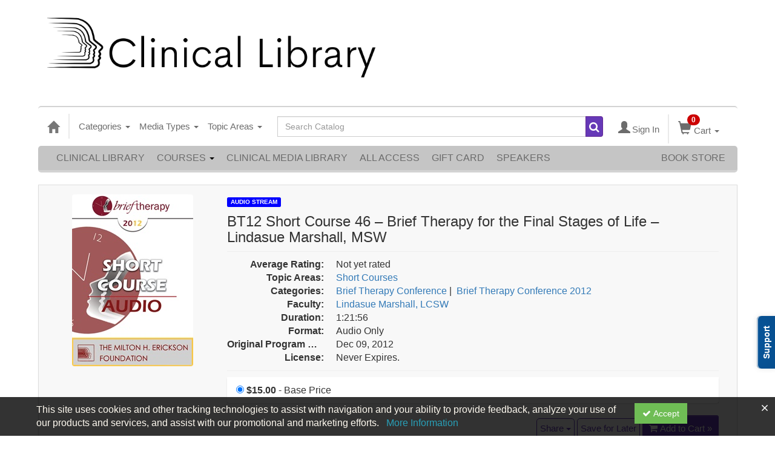

--- FILE ---
content_type: text/html; charset=utf-8
request_url: https://catalog.erickson-foundation.org/item/bt12-short-46-therapy-final-stages-life-lindasue-marshall-msw-18303
body_size: 37213
content:

<!DOCTYPE html>
<html lang="en" prefix="og: https://ogp.me/ns#">
<head>
    <title>BT12 Short Course 46 – Brief Therapy for the Final Stages of Life – Lindasue Marshall, MSW</title>
    <meta name="description" content="Brief therapy principals and methods that assess how the patient sees the problem, their beliefs and values about life and death, then intervene with tasks, reframing, and metaphor can provide rapid l" />
    <meta name="keywords" content="Brief Therapy Conference, Brief Therapy Conference 2012, Lindasue Marshall, Download, Death, Dying" />
    <meta name="viewport" content="width=device-width, initial-scale=1.0, maximum-scale=2.0" />
    <link href="/Themes/New/Content/css/MyAccount.css?v=25.09" rel="stylesheet" />
    <meta name="format-detection" content="telephone=no">


<script>var customerId = '-1';</script>




<link rel="preload" href="/Themes/New/Content/fonts/fontawesome-webfont.woff2?v=4.3.0" as="font" type="font/woff2" crossorigin="anonymous">
<link rel="preload" href="/Themes/New/Content/fonts/glyphicons-halflings-regular.woff" as="font" type="font/woff2" crossorigin="anonymous">
<link rel="stylesheet" type="text/css" href="/Content/Template/fontawesome-pro/css/all.css">
    <link rel="preload" href="/Themes/New/Content/css/TicketFeedbackWidget.css?t=2" as="style" onload="this.onload=null;this.rel='stylesheet'">


    
    <link rel="stylesheet" type="text/css" href="/assets/css/newcss?r=22743DE0DDA501575DDEBAC2A4F987E3" />

        <link rel="stylesheet" type="text/css" href="/customcss?t=34345345345&q=1651526487" media="all" />






    <!-- HTML5 Shim and Respond.js IE8 support of HTML5 elements and media queries -->
    <!--[if lt IE 9]>
        <script src="https://cdnjs.cloudflare.com/ajax/libs/html5shiv/3.7.0/html5shiv.min.js"></script>
        <script src="https://cdnjs.cloudflare.com/ajax/libs/respond.js/1.3.0/respond.min.js"></script>
    <![endif]-->
    <!-- #FAVICONS -->
    <link rel="shortcut icon" href="//cdn.ce21.com/images/GL2fsVVo0kKHmmx9CoiqTg.png" type="image/png" />
    <link rel="icon" href="//cdn.ce21.com/images/GL2fsVVo0kKHmmx9CoiqTg.png" type="image/png" />
    <link rel="apple-touch-icon" href="//cdn.ce21.com/images/GL2fsVVo0kKHmmx9CoiqTg.png" type="image/png" />

    
    
<meta property="og:title" content="BT12 Short Course 46 – Brief Therapy for the Final Stages of Life – Lindasue Marshall, MSW" />
<meta property="og:description" content="Brief therapy principals and methods that assess how the patient sees the problem, their beliefs and values about life and death, then intervene with tasks, reframing, and metaphor can provide rapid l" />
<meta name="twitter:card" content="summary" />
<meta name="twitter:title" content="BT12 Short Course 46 – Brief Therapy for the Final Stages of Life – Lindasue Marshall, MSW" />
<meta name="twitter:description" content="Brief therapy principals and methods that assess how the patient sees the problem, their beliefs and values about life and death, then intervene with tasks, reframing, and metaphor can provide rapid l" />
<meta property="og:image" content="https://cdn.ce21.com/images/_IkEGbGNPkeC1sM2kh8OLQ.png" />
<meta name="twitter:image" content="https://cdn.ce21.com/images/_IkEGbGNPkeC1sM2kh8OLQ.png" />

        <meta property="og:url" content="https://catalog.erickson-foundation.org/item/bt12-short-46-therapy-final-stages-life-lindasue-marshall-msw-18303" />
        <link rel="canonical" href="https://catalog.erickson-foundation.org/item/bt12-short-46-therapy-final-stages-life-lindasue-marshall-msw-18303" />

</head>
<body style="background-color: #ffffff;background-position: center;background-repeat: no-repeat;">

    <!-- Google Tag Manager (noscript) -->
    <noscript>
        <iframe src="https://www.googletagmanager.com/ns.html?id=GTM-PNGZWBL"
                height="0" width="0" style="display:none;visibility:hidden"></iframe>
    </noscript>
    <!-- End Google Tag Manager (noscript) -->

    <input type="hidden" value="GTM-PNGZWBL" id="hdnGoogleTagManagerId" />



    <!-- Skip To Main Content -->
    <a href="#skipToMainContent" class="skipnav">Skip to main content</a>
    <div class="overlay-Mobileview"></div>
    <div class="container2">
        <div class="container">

            <!-- Main nav bar for site -->


<div id="accountNavbar" data-navbarurl="/Header/Index?isUnauthenticate=False&isHideNavBar=False&isShowShoppingCardOrderSummary=False">
    <input type="hidden" id="loginFirstName" />
    <input type="hidden" value="Faculty" id="lblCustomLabelFaculty" />
    <div class="row hidden-lg hidden-md" style="padding-bottom: 10px;width:100%;">
        <div class="col-xs-12 col-sm-12 col-md-12 col-lg-12">
            <div class="ce21_logo">
                        <img src="//cdn.ce21.com/images/MFZQem7eikuuoDkoMYuxmA.jpg" class="pull-left logo" style="padding-right:10px;" alt="Company Logo" />
            </div>
        </div>
    </div>
            <div class="hidden-sm hidden-xs row headersection">
            <div class="col-xs-12 col-sm-12 col-md-12 col-lg-12 headersubsection">
                <script id="mcjs">!function(c,h,i,m,p){m=c.createElement(h),p=c.getElementsByTagName(h)[0],m.async=1,m.src=i,p.parentNode.insertBefore(m,p)}(document,"script","https://chimpstatic.com/mcjs-connected/js/users/a448076020399dacfd81b02b1/a92655fb3642cea9403bfcb34.js");</script>
<a class="header-img" href="https://catalog.erickson-foundation.org"><img src="https://cdn.ce21.com/images/mbcpu6vhp0owvatiawqcig.png" style="width: 550px; padding: auto;"></a>

<html lang="en">
  <div id="google_translate_element"></div>

<script type="text/javascript">
function googleTranslateElementInit() {
  new google.translate.TranslateElement({pageLanguage: 'en'}, 'google_translate_element');
}
</script>

<script type="text/javascript" src="//translate.google.com/translate_a/element.js?cb=googleTranslateElementInit"></script>
            </div>
        </div>
            <nav style="margin-bottom: 0px; min-height: 65px;" class="navbar navbar-default" id="cartbar">
            <div class="container-fluid" style="height: 100%;">
                <div class="navbar-header" style="margin: 7px 0px;">
                    <button type="button" class="navbar-toggle collapsed pull-left" data-toggle="collapse"
                            data-target="#navbar" aria-expanded="false" aria-controls="navbar" style=" margin: 9px 0px 0px 15px;">
                        <span class="sr-only">Toggle navigation</span>
                        <span class="icon-bar"></span>
                        <span class="icon-bar"></span>
                        <span class="icon-bar"></span>
                    </button>


                    
                                        <a class="navbar-brand" title="Go to Home Page" href="/" aria-label="Home"><i class="glyphicon glyphicon-home font-20"></i></a>
                    <div class="pull-right">
                        <span class="hidden-xs" style="border: 1px solid #6e6e6e24; font-size: 35px; margin-right: 15px; "></span>
                        <a class="navbar-brand hidden-lg hidden-md hidden-sm hidden-xs" title="Calendar" aria-label="Calendar" href="/calendar"><i class="glyphicon glyphicon-calendar"></i></a>

                                <a rel="nofollow" class="navbar-brand hidden-lg hidden-md hidden-sm" title="My Account" aria-label="My Account" href="/account/login"><i class="glyphicon glyphicon glyphicon-user"></i></a>
                        <span class="navbar-brand hidden-lg hidden-md hidden-sm" style="border: 1px solid #6e6e6e24; height: 40px; padding: 0px; margin-top: 5px;"></span>
                        <a class="navbar-brand hidden-lg hidden-md hidden-sm" title="Shopping Cart" aria-label="Shopping Cart" href="/shoppingcart">
                            <i class="glyphicon glyphicon-shopping-cart"></i>
                            <span class="badgeOnTop" style="left: -6px; padding: 2px 6px; background-color: #cc0000; " id="mobile-cartspancount">0</span>
                        </a>
                    </div>
                    <div class="clsSrcBoxGlobal">
                        <form role="search" id="frmHeaderSearchOutside" class="navbar-form-alt hidden-lg hidden-md hidden-sm searchByEnter" action="/search" data-DefaultButton="btnProductSearchOutside">
                            <div class="input-group">
                                <div style="height:0;"> <label for="txtProductSearchOutside" style="visibility:collapse;">Global Search</label></div>
                                <input type="text" placeholder="Search Catalog" name="search" id="txtProductSearchOutside" class="form-control">
                                <span class="input-group-btn">
                                    <button type="submit" class="btn btn-secondary" style="background: #6e6e6e; color: white;" id="btnProductSearchOutside"> <i class="fa fa-search"></i></button>
                                </span>
                            </div>
                        </form>
                    </div>
                        <div type="button" class="divBtnFilterShowHide btnForHideShowSideBar hidden-lg hidden-md hidden-sm hidden">
                            <a class="TextFilter"><i class="fa fa-chevron-up" aria-hidden="true" style="float:left;padding-right: 4px;"></i>Filter</a>
                        </div>
                        <span title="Close sidebar" class="sideBarCloseButton"> × </span>
                </div>
                <div id="navbar" class="navbar-collapse collapse" style=" margin-top: 7px;">
                    <ul class="nav navbar-nav navbar-left nav-media-categ-topic hidden-sm hidden-xs">
                        <!-- Categories dropdown with item count - empty categories are disabled. -->
                            <li class="dropdown dropdown-large" id="btnCategory">
                                <a href="javascript:void(0)" data-toggle="dropdown" class="dropdown-toggle navbar-brand" style="cursor:pointer">Categories <strong class="caret"></strong></a>


            <ul class="dropdown-menu nav__sub dropdown-menu-large row category-list">
                

                <li class="col-sm-4">
                    <ul>
                                    <li class="disabled nav__item">
                                        <a href="/category/anxiety-depression-conference" title="Anxiety and Depression Conference">Anxiety and Depression Conference  (0)</a>

                                        <ul class="cate-top-sub-menu">
                                                <li class="">
                                                    <a href="/search?category=6935" title="Anxiety and Depression Conference 2024">Anxiety and Depression Conference 2024  (12)</a>
                                                </li>
                                                <li class="">
                                                    <a href="/search?category=7338" title="Anxiety and Depression Conference 2025">Anxiety and Depression Conference 2025  (12)</a>
                                                </li>

                                        </ul>
                                    </li>
                                        <li class="divider"></li>
                                    <li class="">
                                        <a href="/search?category=6290" title="Art of Psychotherapy">Art of Psychotherapy  (8)</a>
                                    </li>
                                    <li class=" nav__item">
                                        <a href="/category/brief-therapy-conference" title="Brief Therapy Conference">Brief Therapy Conference  (935)</a>

                                        <ul class="cate-top-sub-menu">
                                                <li class="">
                                                    <a href="/search?category=4463" title="Brief Therapy Conference 1993">Brief Therapy Conference 1993  (16)</a>
                                                </li>
                                                <li class="">
                                                    <a href="/search?category=4515" title="Brief Therapy Conference 1996">Brief Therapy Conference 1996  (15)</a>
                                                </li>
                                                <li class="">
                                                    <a href="/search?category=4516" title="Brief Therapy Conference 1998">Brief Therapy Conference 1998  (4)</a>
                                                </li>
                                                <li class="">
                                                    <a href="/search?category=4512" title="Brief Therapy Conference 2002">Brief Therapy Conference 2002  (41)</a>
                                                </li>
                                                <li class="">
                                                    <a href="/search?category=4513" title="Brief Therapy Conference 2003">Brief Therapy Conference 2003  (15)</a>
                                                </li>
                                                <li class="">
                                                    <a href="/search?category=4514" title="Brief Therapy Conference 2006">Brief Therapy Conference 2006  (121)</a>
                                                </li>
                                                <li class="">
                                                    <a href="/search?category=3241" title="Brief Therapy Conference 2008">Brief Therapy Conference 2008  (133)</a>
                                                </li>
                                                <li class="">
                                                    <a href="/search?category=3020" title="Brief Therapy Conference 2010">Brief Therapy Conference 2010  (147)</a>
                                                </li>
                                                <li class="">
                                                    <a href="/search?category=3242" title="Brief Therapy Conference 2012">Brief Therapy Conference 2012  (151)</a>
                                                </li>
                                                <li class="">
                                                    <a href="/search?category=3015" title="Brief Therapy Conference 2014">Brief Therapy Conference 2014  (85)</a>
                                                </li>
                                                <li class="">
                                                    <a href="/search?category=2809" title="Brief Therapy Conference 2016">Brief Therapy Conference 2016  (110)</a>
                                                </li>
                                                <li class="">
                                                    <a href="/search?category=4259" title="Brief Therapy Conference 2018">Brief Therapy Conference 2018  (97)</a>
                                                </li>

                                        </ul>
                                    </li>
                                        <li class="divider"></li>
                                    <li class=" nav__item">
                                        <a href="/category/couples-conference" title="Couples Conference">Couples Conference  (408)</a>

                                        <ul class="cate-top-sub-menu">
                                                <li class="">
                                                    <a href="/search?category=6241" title="Couples Conference 1995">Couples Conference 1995  (1)</a>
                                                </li>
                                                <li class="">
                                                    <a href="/search?category=6242" title="Couples Conference 1998">Couples Conference 1998  (1)</a>
                                                </li>
                                                <li class="">
                                                    <a href="/search?category=6243" title="Couples Conference 2004">Couples Conference 2004  (23)</a>
                                                </li>
                                                <li class="">
                                                    <a href="/search?category=6244" title="Couples Conference 2005">Couples Conference 2005  (27)</a>
                                                </li>
                                                <li class="">
                                                    <a href="/search?category=6246" title="Couples Conference 2007">Couples Conference 2007  (19)</a>
                                                </li>
                                                <li class="">
                                                    <a href="/search?category=6252" title="Couples Conference 2008">Couples Conference 2008  (22)</a>
                                                </li>
                                                <li class="">
                                                    <a href="/search?category=6253" title="Couples Conference 2009">Couples Conference 2009  (25)</a>
                                                </li>
                                                <li class="">
                                                    <a href="/search?category=3243" title="Couples Conference 2011">Couples Conference 2011  (27)</a>
                                                </li>
                                                <li class="">
                                                    <a href="/search?category=3349" title="Couples Conference 2012">Couples Conference 2012  (26)</a>
                                                </li>
                                                <li class="">
                                                    <a href="/search?category=3018" title="Couples Conference 2013">Couples Conference 2013  (24)</a>
                                                </li>
                                                <li class="">
                                                    <a href="/search?category=3019" title="Couples Conference 2015">Couples Conference 2015  (21)</a>
                                                </li>
                                                <li class="">
                                                    <a href="/search?category=2808" title="Couples Conference 2016">Couples Conference 2016  (22)</a>
                                                </li>
                                                <li class="">
                                                    <a href="/search?category=3017" title="Couples Conference 2017">Couples Conference 2017  (35)</a>
                                                </li>
                                                <li class="">
                                                    <a href="/search?category=4211" title="Couples Conference 2018">Couples Conference 2018  (18)</a>
                                                </li>

                                        </ul>
                                    </li>
                    </ul>
                </li>

                <li class="col-sm-4">
                    <ul>
                                    <li class=" nav__item">
                                        <ul class="cate-top-sub-menu">
                                                <li class="">
                                                    <a href="/search?category=4461" title="Couples Conference 2019">Couples Conference 2019  (20)</a>
                                                </li>
                                                <li class="">
                                                    <a href="/search?category=4924" title="Couples Conference 2020">Couples Conference 2020  (1)</a>
                                                </li>
                                                <li class="">
                                                    <a href="/search?category=6337" title="Couples Conference 2021">Couples Conference 2021  (13)</a>
                                                </li>
                                                <li class="">
                                                    <a href="/search?category=6486" title="Couples Conference 2022">Couples Conference 2022  (21)</a>
                                                </li>
                                                <li class="">
                                                    <a href="/search?category=6604" title="Couples Conference 2023">Couples Conference 2023  (20)</a>
                                                </li>
                                                <li class="">
                                                    <a href="/search?category=6710" title="Couples Conference 2024">Couples Conference 2024  (21)</a>
                                                </li>
                                                <li class="">
                                                    <a href="/search?category=7107" title="Couples Conference 2025">Couples Conference 2025  (21)</a>
                                                </li>

                                        </ul>
                                    </li>
                                        <li class="divider"></li>
                                    <li class=" nav__item">
                                            <a href="/search?category=3244" title="Erickson Congress">Erickson Congress  (828)</a>
                                        <ul class="cate-top-sub-menu">
                                                <li class="">
                                                    <a href="/search?category=6301" title="Erickson Congress 1980">Erickson Congress 1980  (36)</a>
                                                </li>
                                                <li class="">
                                                    <a href="/search?category=6307" title="Erickson Congress 1983">Erickson Congress 1983  (2)</a>
                                                </li>
                                                <li class="">
                                                    <a href="/search?category=6314" title="Erickson Congress 1986">Erickson Congress 1986  (5)</a>
                                                </li>
                                                <li class="">
                                                    <a href="/search?category=6277" title="Erickson Congress 1988">Erickson Congress 1988  (7)</a>
                                                </li>
                                                <li class="">
                                                    <a href="/search?category=4245" title="Erickson Congress 1992">Erickson Congress 1992  (18)</a>
                                                </li>
                                                <li class="">
                                                    <a href="/search?category=6280" title="Erickson Congress 1994">Erickson Congress 1994  (19)</a>
                                                </li>
                                                <li class="">
                                                    <a href="/search?category=6202" title="Erickson Congress 2001 ">Erickson Congress 2001   (75)</a>
                                                </li>
                                                <li class="">
                                                    <a href="/search?category=6320" title="Erickson Congress 2004">Erickson Congress 2004  (150)</a>
                                                </li>
                                                <li class="">
                                                    <a href="/search?category=6354" title="Erickson Congress 2007">Erickson Congress 2007  (173)</a>
                                                </li>
                                                <li class="">
                                                    <a href="/search?category=3384" title="Erickson Congress 2011">Erickson Congress 2011  (180)</a>
                                                </li>
                                                <li class="">
                                                    <a href="/search?category=2807" title="Erickson Congress 2015">Erickson Congress 2015  (22)</a>
                                                </li>
                                                <li class="">
                                                    <a href="/search?category=4757" title="Erickson Congress 2019">Erickson Congress 2019  (141)</a>
                                                </li>

                                        </ul>
                                    </li>
                                        <li class="divider"></li>
                                    <li class=" nav__item">
                                            <a href="/search?category=3236" title="Erickson Materials">Erickson Materials  (24)</a>
                                        <ul class="cate-top-sub-menu">
                                                <li class="">
                                                    <a href="/search?category=3234" title="Biographical Video">Biographical Video  (2)</a>
                                                </li>
                                                <li class="">
                                                    <a href="/search?category=3229" title="Lectures &amp; Demonstrations">Lectures &amp; Demonstrations  (5)</a>
                                                </li>
                                                <li class="">
                                                    <a href="/search?category=3233" title="Training Videos">Training Videos  (4)</a>
                                                </li>

                                        </ul>
                                    </li>
                                        <li class="divider"></li>
                                        <li class=" nav__item">
                                            <a href="/search?category=5071" title="Erickson Streaming Video Collection">Erickson Streaming Video Collection  (18)</a>
                                        </li>
                                    <li class=" nav__item">
                                            <a href="/search?category=2806" title="Evolution of Psychotherapy">Evolution of Psychotherapy  (1120)</a>
                                        <ul class="cate-top-sub-menu">
                                                <li class="">
                                                    <a href="/search?category=3986" title="Evolution of Psychotherapy 1985">Evolution of Psychotherapy 1985  (121)</a>
                                                </li>
                                                <li class="">
                                                    <a href="/search?category=3429" title="Evolution of Psychotherapy 1990">Evolution of Psychotherapy 1990  (124)</a>
                                                </li>
                                                <li class="">
                                                    <a href="/search?category=3428" title="Evolution of Psychotherapy 1995">Evolution of Psychotherapy 1995  (134)</a>
                                                </li>
                                                <li class="">
                                                    <a href="/search?category=3875" title="Evolution of Psychotherapy 2000">Evolution of Psychotherapy 2000  (85)</a>
                                                </li>
                                                <li class="">
                                                    <a href="/search?category=4007" title="Evolution of Psychotherapy 2005">Evolution of Psychotherapy 2005  (137)</a>
                                                </li>
                                                <li class="">
                                                    <a href="/search?category=3221" title="Evolution of Psychotherapy 2009">Evolution of Psychotherapy 2009  (127)</a>
                                                </li>

                                        </ul>
                                    </li>
                    </ul>
                </li>

                <li class="col-sm-4">
                    <ul>
                                    <li class="">
                                        <ul class="cate-top-sub-menu">
                                                <li class="">
                                                    <a href="/search?category=3171" title="Evolution of Psychotherapy 2013">Evolution of Psychotherapy 2013  (132)</a>
                                                </li>
                                                <li class="">
                                                    <a href="/search?category=3079" title="Evolution of Psychotherapy 2017">Evolution of Psychotherapy 2017  (104)</a>
                                                </li>
                                                <li class="">
                                                    <a href="/search?category=6395" title="Evolution of Psychotherapy 2020">Evolution of Psychotherapy 2020  (70)</a>
                                                </li>
                                                <li class="">
                                                    <a href="/search?category=6552" title="Evolution of Psychotherapy 2021">Evolution of Psychotherapy 2021  (86)</a>
                                                </li>
                                        </ul>
                                    </li>
                                    <li class="divider"></li>
                                    <li class="">
                                            <a href="/search?category=4253" title="Featured">Featured  (5)</a>
                                        <ul class="cate-top-sub-menu">
                                                <li class="">
                                                    <a href="/search?category=4434" title="Advanced Techniques of Hypnosis &amp; Therapy">Advanced Techniques of Hypnosis &amp; Therapy  (6)</a>
                                                </li>
                                                <li class="">
                                                    <a href="/search?category=3235" title="Artistry of MHE">Artistry of MHE  (1)</a>
                                                </li>
                                                <li class="">
                                                    <a href="/search?category=2804" title="Pioneers of Psychotherapy">Pioneers of Psychotherapy  (35)</a>
                                                </li>
                                                <li class="">
                                                    <a href="/search?category=2805" title="The Collected Works">The Collected Works  (1)</a>
                                                </li>
                                        </ul>
                                    </li>
                                    <li class="divider"></li>
                                        <li class="">
                                            <a href="/search?category=3016" title="Fundamentals of Ericksonian Hypnotherapy">Fundamentals of Ericksonian Hypnotherapy  (4)</a>
                                        </li>
                                        <li class="">
                                            <a href="/search?category=6693" title="GMA Season One">GMA Season One  (6)</a>
                                        </li>
                                        <li class="">
                                            <a href="/search?category=6692" title="Grandmasters&#39; Approaches">Grandmasters&#39; Approaches  (6)</a>
                                        </li>
                                    <li class="">
                                            <a href="/search?category=2821" title="Intensives">Intensives  (3)</a>
                                        <ul class="cate-top-sub-menu">
                                                <li class="">
                                                    <a href="/search?category=2812" title="Training">Training  (2)</a>
                                                </li>
                                        </ul>
                                    </li>
                                    <li class="divider"></li>
                                        <li class="">
                                            <a href="/search?category=3976" title="Jay Haley">Jay Haley  (1)</a>
                                        </li>
                                        <li class="">
                                            <a href="/search?category=3021" title="Master Class">Master Class  (5)</a>
                                        </li>
                                    <li class="">
                                            <a href="/search?category=4423" title="Milton H. Erickson Collections">Milton H. Erickson Collections  (28)</a>
                                        <ul class="cate-top-sub-menu">
                                                <li class="">
                                                    <a href="/search?category=3643" title="Lounsbury Winston Donation">Lounsbury Winston Donation  (1)</a>
                                                </li>
                                                <li class="">
                                                    <a href="/search?category=4424" title="The Canoe Diary">The Canoe Diary  (1)</a>
                                                </li>
                                        </ul>
                                    </li>
                                    <li class="divider"></li>
                                        <li class="">
                                            <a href="/search?category=5037" title="Online Continuing Education">Online Continuing Education  (137)</a>
                                        </li>
                                        <li class="">
                                            <a href="/search?category=7257" title="Pioneers in Couples and Family Therapy">Pioneers in Couples and Family Therapy  (448)</a>
                                        </li>
                                    <li class="">
                                            <a href="/search?category=6470" title="World Languages">World Languages  (29)</a>
                                        <ul class="cate-top-sub-menu">
                                                <li class="">
                                                    <a href="/search?category=6471" title="Chinese">Chinese  (9)</a>
                                                </li>
                                                <li class="">
                                                    <a href="/search?category=6473" title="French">French  (1)</a>
                                                </li>
                                                <li class="">
                                                    <a href="/search?category=6472" title="German">German  (3)</a>
                                                </li>
                                                <li class="">
                                                    <a href="/search?category=4904" title="Italian">Italian  (13)</a>
                                                </li>
                                                <li class="">
                                                    <a href="/search?category=4436" title="Spanish">Spanish  (8)</a>
                                                </li>
                                        </ul>
                                    </li>
                                    <li class="divider"></li>

                    </ul>
                </li>
            </ul>

                            </li>
                        <!-- Media type dropdown with item count -->
                            <li class="dropdown" id="btnMediaType">
                                <a href="javascript:void(0)" data-toggle="dropdown" class="dropdown-toggle navbar-brand" style="cursor:pointer">Media Types <span class="caret"></span></a>


<ul class="dropdown-menu nav__sub">
            <li class="nav__item"><a href="/search?productType=1&amp;latestSelection=ProductTypeId" title="Online Event">Online Event (3)</a></li>
            <li class="nav__item"><a href="/search?productType=4&amp;latestSelection=ProductTypeId" title="Video Stream">Video Stream (1064)</a></li>
            <li class="nav__item"><a href="/search?othermediatype=34&amp;latestSelection=ProductTypeId" title="Audio Stream">Audio Stream (3167)</a></li>
                <li class="divider"></li>
                <li class="nav__item"><a href="/bundle/availablebundles" title="Bundle(s)">Bundle(s) (26)</a></li>
                <li class="nav__item"><a href="/search?isClosedCaptioning=true" title="Closed Captions">Closed Captions (1)</a></li>
                <li class="nav__item"><a href="/giftcard" title="Gift Card">Gift Card</a></li>
                <li class="nav__item"><a href="/search/membershiptypeslist" title="Membership">Membership (2)</a></li>
            <li class="divider"></li>
        <li class="nav__item"><a href="/calendar">Event Calendar</a></li>
</ul>

                            </li>
                        <!-- Topic Area dropdown with item count -->
                                <li class="dropdown" id="btnTopicAreas">
                                    <a href="javascript:void(0)" data-toggle="dropdown" class="dropdown-toggle navbar-brand" style="cursor:pointer">Topic Areas <span class="caret"></span></a>


            <ul class="dropdown-menu nav__sub dropdown-menu-large row topicarea-list">
                    <li class="nav__item"><a href="/search?topicArea=550&amp;latestSelection=TopicAreas" title="Abuse">Abuse (34)</a></li>
                    <li class="nav__item"><a href="/search?topicArea=589&amp;latestSelection=TopicAreas" title="Acceptance and Commitment Therapy (ACT)">Acceptance and Commitment Therapy (ACT) (10)</a></li>
                    <li class="nav__item"><a href="/search?topicArea=69&amp;latestSelection=TopicAreas" title="Addiction">Addiction (77)</a></li>
                    <li class="nav__item"><a href="/search?topicArea=621&amp;latestSelection=TopicAreas" title="Adlerian Therapy">Adlerian Therapy (10)</a></li>
                    <li class="nav__item"><a href="/search?topicArea=195&amp;latestSelection=TopicAreas" title="Advanced Techniques of Hypnosis &amp; Therapy">Advanced Techniques of Hypnosis &amp; Therapy (6)</a></li>
                    <li class="nav__item"><a href="/search?topicArea=537&amp;latestSelection=TopicAreas" title="Affairs">Affairs (17)</a></li>
                    <li class="nav__item"><a href="/search?topicArea=596&amp;latestSelection=TopicAreas" title="Affect">Affect (11)</a></li>
                    <li class="nav__item"><a href="/search?topicArea=1070&amp;latestSelection=TopicAreas" title="Affective Science">Affective Science (2)</a></li>
                    <li class="nav__item"><a href="/search?topicArea=724&amp;latestSelection=TopicAreas" title="Age Regression">Age Regression (3)</a></li>
                    <li class="nav__item"><a href="/search?topicArea=594&amp;latestSelection=TopicAreas" title="Aging and Mortality">Aging and Mortality (21)</a></li>
                    <li class="nav__item"><a href="/search?topicArea=841&amp;latestSelection=TopicAreas" title="Albert Ellis">Albert Ellis (1)</a></li>
                    <li class="nav__item"><a href="/search?topicArea=542&amp;latestSelection=TopicAreas" title="Anger">Anger (15)</a></li>
                    <li class="nav__item"><a href="/search?topicArea=66&amp;latestSelection=TopicAreas" title="Animal Assisted Therapy">Animal Assisted Therapy (3)</a></li>
                    <li class="nav__item"><a href="/search?topicArea=308&amp;latestSelection=TopicAreas" title="Anorexia">Anorexia (7)</a></li>
                    <li class="nav__item"><a href="/search?topicArea=62&amp;latestSelection=TopicAreas" title="Anxiety">Anxiety (139)</a></li>
                    <li class="nav__item"><a href="/search?topicArea=615&amp;latestSelection=TopicAreas" title="Arm Levitation">Arm Levitation (2)</a></li>
                    <li class="nav__item"><a href="/search?topicArea=166&amp;latestSelection=TopicAreas" title="Art and Creativity">Art and Creativity (98)</a></li>
                    <li class="nav__item"><a href="/search?topicArea=691&amp;latestSelection=TopicAreas" title="Art of Psychotherapy">Art of Psychotherapy (5)</a></li>
                    <li class="nav__item"><a href="/search?topicArea=552&amp;latestSelection=TopicAreas" title="Assessment">Assessment (3)</a></li>
                    <li class="nav__item"><a href="/search?topicArea=16&amp;latestSelection=TopicAreas" title="Attachment">Attachment (58)</a></li>
                    <li class="nav__item"><a href="/search?topicArea=487&amp;latestSelection=TopicAreas" title="Attention Deficit Disorder (ADD)">Attention Deficit Disorder (ADD) (10)</a></li>
                    <li class="nav__item"><a href="/search?topicArea=623&amp;latestSelection=TopicAreas" title="Attunement">Attunement (15)</a></li>
                    <li class="nav__item"><a href="/search?topicArea=577&amp;latestSelection=TopicAreas" title="Autism">Autism (5)</a></li>
                    <li class="nav__item"><a href="/search?topicArea=721&amp;latestSelection=TopicAreas" title="Avoidant">Avoidant (6)</a></li>
                    <li class="nav__item"><a href="/search?topicArea=710&amp;latestSelection=TopicAreas" title="Awareness Integration Model">Awareness Integration Model (4)</a></li>
                    <li class="nav__item"><a href="/search?topicArea=1079&amp;latestSelection=TopicAreas" title="Behavioral Psychology">Behavioral Psychology (1)</a></li>
                    <li class="nav__item"><a href="/search?topicArea=1080&amp;latestSelection=TopicAreas" title="Behavioral Therapy">Behavioral Therapy (5)</a></li>
                    <li class="nav__item"><a href="/search?topicArea=548&amp;latestSelection=TopicAreas" title="Belief Systems">Belief Systems (26)</a></li>
                    <li class="nav__item"><a href="/search?topicArea=705&amp;latestSelection=TopicAreas" title="Betrayal">Betrayal (4)</a></li>
                    <li class="nav__item"><a href="/search?topicArea=602&amp;latestSelection=TopicAreas" title="Binds">Binds (10)</a></li>
                    <li class="nav__item"><a href="/search?topicArea=598&amp;latestSelection=TopicAreas" title="Bioenergetics">Bioenergetics (10)</a></li>
                    <li class="nav__item"><a href="/search?topicArea=566&amp;latestSelection=TopicAreas" title="Bipolar">Bipolar (4)</a></li>
                    <li class="nav__item"><a href="/search?topicArea=1136&amp;latestSelection=TopicAreas" title="Blended Families">Blended Families (2)</a></li>
                    <li class="nav__item"><a href="/search?topicArea=565&amp;latestSelection=TopicAreas" title="Borderline">Borderline (26)</a></li>
                    <li class="nav__item"><a href="/search?topicArea=1267&amp;latestSelection=TopicAreas" title="Boundaries">Boundaries (5)</a></li>
                    <li class="nav__item"><a href="/search?topicArea=483&amp;latestSelection=TopicAreas" title="Brief Therapy">Brief Therapy (671)</a></li>
                    <li class="nav__item"><a href="/search?topicArea=701&amp;latestSelection=TopicAreas" title="Buddhism">Buddhism (14)</a></li>
                    <li class="nav__item"><a href="/search?topicArea=597&amp;latestSelection=TopicAreas" title="Bulimia">Bulimia (2)</a></li>
                    <li class="nav__item"><a href="/search?topicArea=620&amp;latestSelection=TopicAreas" title="Burnout">Burnout (6)</a></li>
                    <li class="nav__item"><a href="/search?topicArea=1305&amp;latestSelection=TopicAreas" title="Business">Business (1)</a></li>
                    <li class="nav__item"><a href="/search?topicArea=725&amp;latestSelection=TopicAreas" title="Cancer">Cancer (6)</a></li>
                    <li class="nav__item"><a href="/search?topicArea=840&amp;latestSelection=TopicAreas" title="Carl Rogers">Carl Rogers (1)</a></li>
                    <li class="nav__item"><a href="/search?topicArea=131&amp;latestSelection=TopicAreas" title="Case Discussions">Case Discussions (10)</a></li>
                    <li class="nav__item"><a href="/search?topicArea=730&amp;latestSelection=TopicAreas" title="Chain Analysis">Chain Analysis (4)</a></li>
                    <li class="nav__item"><a href="/search?topicArea=99&amp;latestSelection=TopicAreas" title="Children and Adolescent Therapy">Children and Adolescent Therapy (127)</a></li>
                    <li class="nav__item"><a href="/search?topicArea=728&amp;latestSelection=TopicAreas" title="Choice Theory">Choice Theory (2)</a></li>
                    <li class="nav__item"><a href="/search?topicArea=9&amp;latestSelection=TopicAreas" title="Clinical Demonstrations">Clinical Demonstrations (367)</a></li>
                    <li class="nav__item"><a href="/search?topicArea=155&amp;latestSelection=TopicAreas" title="Clinical Demonstrations with Discussant">Clinical Demonstrations with Discussant (10)</a></li>
                    <li class="nav__item"><a href="/search?topicArea=132&amp;latestSelection=TopicAreas" title="Clinical Presentations">Clinical Presentations (27)</a></li>
                    <li class="nav__item"><a href="/search?topicArea=1147&amp;latestSelection=TopicAreas" title="Clinical Process">Clinical Process (6)</a></li>
                    <li class="nav__item"><a href="/search?topicArea=1068&amp;latestSelection=TopicAreas" title="Clinical Psychology">Clinical Psychology (5)</a></li>
                    <li class="nav__item"><a href="/search?topicArea=65&amp;latestSelection=TopicAreas" title="Cognitive Behavior Therapy (CBT)">Cognitive Behavior Therapy (CBT) (90)</a></li>
                    <li class="nav__item"><a href="/search?topicArea=1073&amp;latestSelection=TopicAreas" title="Cognitive Psychology">Cognitive Psychology (2)</a></li>
                    <li class="nav__item"><a href="/search?topicArea=576&amp;latestSelection=TopicAreas" title="Communication">Communication (89)</a></li>
                    <li class="nav__item"><a href="/search?topicArea=699&amp;latestSelection=TopicAreas" title="Community">Community (17)</a></li>
                    <li class="nav__item"><a href="/search?topicArea=553&amp;latestSelection=TopicAreas" title="Conflict">Conflict (32)</a></li>
                    <li class="nav__item"><a href="/search?topicArea=551&amp;latestSelection=TopicAreas" title="Confrontation">Confrontation (6)</a></li>
                    <li class="nav__item"><a href="/search?topicArea=555&amp;latestSelection=TopicAreas" title="Confusion Technique">Confusion Technique (4)</a></li>
                    <li class="nav__item"><a href="/search?topicArea=70&amp;latestSelection=TopicAreas" title="Consciousness">Consciousness (44)</a></li>
                    <li class="nav__item"><a href="/search?topicArea=624&amp;latestSelection=TopicAreas" title="Constructive Narrative">Constructive Narrative (7)</a></li>
                    <li class="nav__item"><a href="/search?topicArea=1212&amp;latestSelection=TopicAreas" title="Constructivism">Constructivism (1)</a></li>
                    <li class="nav__item"><a href="/search?topicArea=190&amp;latestSelection=TopicAreas" title="Continuing Education">Continuing Education (29)</a></li>
                    <li class="nav__item"><a href="/search?topicArea=81&amp;latestSelection=TopicAreas" title="Conversation Hours">Conversation Hours (242)</a></li>
                    <li class="nav__item"><a href="/search?topicArea=1111&amp;latestSelection=TopicAreas" title="Co-Occurring Disorders">Co-Occurring Disorders (2)</a></li>
                    <li class="nav__item"><a href="/search?topicArea=583&amp;latestSelection=TopicAreas" title="Core Competencies of Ericksonian Therapy">Core Competencies of Ericksonian Therapy (4)</a></li>
                    <li class="nav__item"><a href="/search?topicArea=7&amp;latestSelection=TopicAreas" title="Couples Therapy">Couples Therapy (477)</a></li>
                    <li class="nav__item"><a href="/search?topicArea=481&amp;latestSelection=TopicAreas" title="COVID">COVID (7)</a></li>
                    <li class="nav__item"><a href="/search?topicArea=1152&amp;latestSelection=TopicAreas" title="Creativity in Therapy">Creativity in Therapy (2)</a></li>
                    <li class="nav__item"><a href="/search?topicArea=1096&amp;latestSelection=TopicAreas" title="Crisis Therapy">Crisis Therapy (2)</a></li>
                    <li class="nav__item"><a href="/search?topicArea=1085&amp;latestSelection=TopicAreas" title="Cross-Cultural Therapy">Cross-Cultural Therapy (2)</a></li>
                    <li class="nav__item"><a href="/search?topicArea=1126&amp;latestSelection=TopicAreas" title="Cultural and Social Contexts">Cultural and Social Contexts (25)</a></li>
                    <li class="nav__item"><a href="/search?topicArea=90&amp;latestSelection=TopicAreas" title="Deception">Deception (13)</a></li>
                    <li class="nav__item"><a href="/search?topicArea=63&amp;latestSelection=TopicAreas" title="Depression">Depression (110)</a></li>
                    <li class="nav__item"><a href="/search?topicArea=614&amp;latestSelection=TopicAreas" title="Destabilization">Destabilization (4)</a></li>
                    <li class="nav__item"><a href="/search?topicArea=1069&amp;latestSelection=TopicAreas" title="Developmental Psychology">Developmental Psychology (3)</a></li>
                    <li class="nav__item"><a href="/search?topicArea=547&amp;latestSelection=TopicAreas" title="Developmental Therapy Model">Developmental Therapy Model (14)</a></li>
                    <li class="nav__item"><a href="/search?topicArea=618&amp;latestSelection=TopicAreas" title="Dialectic Behavior Therapy (DBT)">Dialectic Behavior Therapy (DBT) (5)</a></li>
                    <li class="nav__item"><a href="/search?topicArea=129&amp;latestSelection=TopicAreas" title="Dialogues">Dialogues (166)</a></li>
                    <li class="nav__item"><a href="/search?topicArea=546&amp;latestSelection=TopicAreas" title="Differentiation">Differentiation (19)</a></li>
                    <li class="nav__item"><a href="/search?topicArea=726&amp;latestSelection=TopicAreas" title="Directive Therapy">Directive Therapy (1)</a></li>
                    <li class="nav__item"><a href="/search?topicArea=601&amp;latestSelection=TopicAreas" title="Dissociation">Dissociation (17)</a></li>
                    <li class="nav__item"><a href="/search?topicArea=82&amp;latestSelection=TopicAreas" title="Divorce">Divorce (10)</a></li>
                    <li class="nav__item"><a href="/search?topicArea=543&amp;latestSelection=TopicAreas" title="Domestic Violence">Domestic Violence (9)</a></li>
                    <li class="nav__item"><a href="/search?topicArea=580&amp;latestSelection=TopicAreas" title="Dreamwork">Dreamwork (24)</a></li>
                    <li class="nav__item"><a href="/search?topicArea=681&amp;latestSelection=TopicAreas" title="Dysmorphia">Dysmorphia (2)</a></li>
                    <li class="nav__item"><a href="/search?topicArea=560&amp;latestSelection=TopicAreas" title="Eating Disorders">Eating Disorders (27)</a></li>
                    <li class="nav__item"><a href="/search?topicArea=1135&amp;latestSelection=TopicAreas" title="Emotional Processing">Emotional Processing (2)</a></li>
                    <li class="nav__item"><a href="/search?topicArea=68&amp;latestSelection=TopicAreas" title="Emotionally Focused Therapy (EFT)">Emotionally Focused Therapy (EFT) (31)</a></li>
                    <li class="nav__item"><a href="/search?topicArea=603&amp;latestSelection=TopicAreas" title="Empathy">Empathy (4)</a></li>
                    <li class="nav__item"><a href="/search?topicArea=1166&amp;latestSelection=TopicAreas" title="Empowerment">Empowerment (2)</a></li>
                    <li class="nav__item"><a href="/search?topicArea=610&amp;latestSelection=TopicAreas" title="Energy Psychology">Energy Psychology (10)</a></li>
                    <li class="nav__item"><a href="/search?topicArea=557&amp;latestSelection=TopicAreas" title="Ericksonian Hypnosis and Therapy Techniques">Ericksonian Hypnosis and Therapy Techniques (318)</a></li>
                    <li class="nav__item"><a href="/search?topicArea=15&amp;latestSelection=TopicAreas" title="Ericksonian Psychotherapy">Ericksonian Psychotherapy (59)</a></li>
                    <li class="nav__item"><a href="/search?topicArea=839&amp;latestSelection=TopicAreas" title="Erving Polster">Erving Polster (1)</a></li>
                    <li class="nav__item"><a href="/search?topicArea=1074&amp;latestSelection=TopicAreas" title="Ethical Practice">Ethical Practice (12)</a></li>
                    <li class="nav__item"><a href="/search?topicArea=328&amp;latestSelection=TopicAreas" title="Evocative Communication">Evocative Communication (10)</a></li>
                    <li class="nav__item"><a href="/search?topicArea=168&amp;latestSelection=TopicAreas" title="Existential Therapy">Existential Therapy (18)</a></li>
                    <li class="nav__item"><a href="/search?topicArea=556&amp;latestSelection=TopicAreas" title="Experiential Therapy">Experiential Therapy (112)</a></li>
                    <li class="nav__item"><a href="/search?topicArea=73&amp;latestSelection=TopicAreas" title="Eye Movement Desensitization and Reprocessing (EMDR)">Eye Movement Desensitization and Reprocessing (EMDR) (12)</a></li>
                    <li class="nav__item"><a href="/search?topicArea=573&amp;latestSelection=TopicAreas" title="Eye Movement Integration Therapy (EMI)">Eye Movement Integration Therapy (EMI) (2)</a></li>
                    <li class="nav__item"><a href="/search?topicArea=572&amp;latestSelection=TopicAreas" title="Family Constellations">Family Constellations (6)</a></li>
                    <li class="nav__item"><a href="/search?topicArea=1170&amp;latestSelection=TopicAreas" title="Family Dynamics">Family Dynamics (3)</a></li>
                    <li class="nav__item"><a href="/search?topicArea=608&amp;latestSelection=TopicAreas" title="Family Systems">Family Systems (18)</a></li>
                    <li class="nav__item"><a href="/search?topicArea=19&amp;latestSelection=TopicAreas" title="Family Therapy">Family Therapy (153)</a></li>
                    <li class="nav__item"><a href="/search?topicArea=692&amp;latestSelection=TopicAreas" title="Feedback Informed Treatment (FIT)">Feedback Informed Treatment (FIT) (7)</a></li>
                    <li class="nav__item"><a href="/search?topicArea=625&amp;latestSelection=TopicAreas" title="Femininity">Femininity (13)</a></li>
                    <li class="nav__item"><a href="/search?topicArea=1154&amp;latestSelection=TopicAreas" title="Feminism">Feminism (2)</a></li>
                    <li class="nav__item"><a href="/search?topicArea=727&amp;latestSelection=TopicAreas" title="Focusing">Focusing (8)</a></li>
                    <li class="nav__item"><a href="/search?topicArea=711&amp;latestSelection=TopicAreas" title="Footprinting">Footprinting (6)</a></li>
                    <li class="nav__item"><a href="/search?topicArea=545&amp;latestSelection=TopicAreas" title="Forgiveness">Forgiveness (5)</a></li>
                    <li class="nav__item"><a href="/search?topicArea=719&amp;latestSelection=TopicAreas" title="Four-Stage Creative Process">Four-Stage Creative Process (10)</a></li>
                    <li class="nav__item"><a href="/search?topicArea=100&amp;latestSelection=TopicAreas" title="Fundamentals of Hypnosis">Fundamentals of Hypnosis (56)</a></li>
                    <li class="nav__item"><a href="/search?topicArea=712&amp;latestSelection=TopicAreas" title="Future Oriented">Future Oriented (10)</a></li>
                    <li class="nav__item"><a href="/search?topicArea=169&amp;latestSelection=TopicAreas" title="Gender">Gender (27)</a></li>
                    <li class="nav__item"><a href="/search?topicArea=1097&amp;latestSelection=TopicAreas" title="Gender Dynamics">Gender Dynamics (1)</a></li>
                    <li class="nav__item"><a href="/search?topicArea=402&amp;latestSelection=TopicAreas" title="General Sessions">General Sessions (14)</a></li>
                    <li class="nav__item"><a href="/search?topicArea=666&amp;latestSelection=TopicAreas" title="Generative Psychotherapy">Generative Psychotherapy (33)</a></li>
                    <li class="nav__item"><a href="/search?topicArea=722&amp;latestSelection=TopicAreas" title="Genomics">Genomics (7)</a></li>
                    <li class="nav__item"><a href="/search?topicArea=170&amp;latestSelection=TopicAreas" title="Gestalt">Gestalt (46)</a></li>
                    <li class="nav__item"><a href="/search?topicArea=171&amp;latestSelection=TopicAreas" title="Goals of the Therapist">Goals of the Therapist (26)</a></li>
                    <li class="nav__item"><a href="/search?topicArea=609&amp;latestSelection=TopicAreas" title="Gottman Method">Gottman Method (16)</a></li>
                    <li class="nav__item"><a href="/search?topicArea=837&amp;latestSelection=TopicAreas" title="Gouldings">Gouldings (1)</a></li>
                    <li class="nav__item"><a href="/search?topicArea=224&amp;latestSelection=TopicAreas" title="Great Conversations">Great Conversations (26)</a></li>
                    <li class="nav__item"><a href="/search?topicArea=156&amp;latestSelection=TopicAreas" title="Great Debates">Great Debates (9)</a></li>
                    <li class="nav__item"><a href="/search?topicArea=80&amp;latestSelection=TopicAreas" title="Grief">Grief (13)</a></li>
                    <li class="nav__item"><a href="/search?topicArea=422&amp;latestSelection=TopicAreas" title="Group Induction">Group Induction (12)</a></li>
                    <li class="nav__item"><a href="/search?topicArea=667&amp;latestSelection=TopicAreas" title="Group Psychotherapy">Group Psychotherapy (5)</a></li>
                    <li class="nav__item"><a href="/search?topicArea=604&amp;latestSelection=TopicAreas" title="Group Therapy">Group Therapy (17)</a></li>
                    <li class="nav__item"><a href="/search?topicArea=612&amp;latestSelection=TopicAreas" title="Habits">Habits (12)</a></li>
                    <li class="nav__item"><a href="/search?topicArea=79&amp;latestSelection=TopicAreas" title="Happiness">Happiness (9)</a></li>
                    <li class="nav__item"><a href="/search?topicArea=1114&amp;latestSelection=TopicAreas" title="Healing">Healing (8)</a></li>
                    <li class="nav__item"><a href="/search?topicArea=676&amp;latestSelection=TopicAreas" title="History of Psychotherapy">History of Psychotherapy (47)</a></li>
                    <li class="nav__item"><a href="/search?topicArea=679&amp;latestSelection=TopicAreas" title="Homework">Homework (19)</a></li>
                    <li class="nav__item"><a href="/search?topicArea=1077&amp;latestSelection=TopicAreas" title="Humanistic Therapy">Humanistic Therapy (1)</a></li>
                    <li class="nav__item"><a href="/search?topicArea=172&amp;latestSelection=TopicAreas" title="Humor">Humor (30)</a></li>
                    <li class="nav__item"><a href="/search?topicArea=8&amp;latestSelection=TopicAreas" title="Hypnosis">Hypnosis (462)</a></li>
                    <li class="nav__item"><a href="/search?topicArea=83&amp;latestSelection=TopicAreas" title="Hypnotherapy">Hypnotherapy (92)</a></li>
                    <li class="nav__item"><a href="/search?topicArea=75&amp;latestSelection=TopicAreas" title="Hypnotic Induction">Hypnotic Induction (49)</a></li>
                    <li class="nav__item"><a href="/search?topicArea=619&amp;latestSelection=TopicAreas" title="Hypnotic Phenomena">Hypnotic Phenomena (23)</a></li>
                    <li class="nav__item"><a href="/search?topicArea=1116&amp;latestSelection=TopicAreas" title="Identity">Identity (6)</a></li>
                    <li class="nav__item"><a href="/search?topicArea=723&amp;latestSelection=TopicAreas" title="Ideomotor">Ideomotor (5)</a></li>
                    <li class="nav__item"><a href="/search?topicArea=490&amp;latestSelection=TopicAreas" title="IMAGO">IMAGO (24)</a></li>
                    <li class="nav__item"><a href="/search?topicArea=579&amp;latestSelection=TopicAreas" title="Improvisation">Improvisation (11)</a></li>
                    <li class="nav__item"><a href="/search?topicArea=626&amp;latestSelection=TopicAreas" title="Indirection">Indirection (15)</a></li>
                    <li class="nav__item"><a href="/search?topicArea=1075&amp;latestSelection=TopicAreas" title="Individual Therapy">Individual Therapy (3)</a></li>
                    <li class="nav__item"><a href="/search?topicArea=89&amp;latestSelection=TopicAreas" title="Infidelity">Infidelity (30)</a></li>
                    <li class="nav__item"><a href="/search?topicArea=401&amp;latestSelection=TopicAreas" title="Interaction Hours">Interaction Hours (2)</a></li>
                    <li class="nav__item"><a href="/search?topicArea=1197&amp;latestSelection=TopicAreas" title="Internal Family Systems (IFS)">Internal Family Systems (IFS) (1)</a></li>
                    <li class="nav__item"><a href="/search?topicArea=581&amp;latestSelection=TopicAreas" title="Interspersal">Interspersal (6)</a></li>
                    <li class="nav__item"><a href="/search?topicArea=1112&amp;latestSelection=TopicAreas" title="Intervention Strategies">Intervention Strategies (6)</a></li>
                    <li class="nav__item"><a href="/search?topicArea=177&amp;latestSelection=TopicAreas" title="Interviewing">Interviewing (34)</a></li>
                    <li class="nav__item"><a href="/search?topicArea=554&amp;latestSelection=TopicAreas" title="Intimacy">Intimacy (62)</a></li>
                    <li class="nav__item"><a href="/search?topicArea=134&amp;latestSelection=TopicAreas" title="Invited Addresses">Invited Addresses (146)</a></li>
                    <li class="nav__item"><a href="/search?topicArea=128&amp;latestSelection=TopicAreas" title="Keynotes">Keynotes (201)</a></li>
                    <li class="nav__item"><a href="/search?topicArea=669&amp;latestSelection=TopicAreas" title="Language of Hypnosis">Language of Hypnosis (32)</a></li>
                    <li class="nav__item"><a href="/search?topicArea=18&amp;latestSelection=TopicAreas" title="Law &amp; Ethics">Law &amp; Ethics (56)</a></li>
                    <li class="nav__item"><a href="/search?topicArea=668&amp;latestSelection=TopicAreas" title="Leadership">Leadership (7)</a></li>
                    <li class="nav__item"><a href="/search?topicArea=492&amp;latestSelection=TopicAreas" title="LGBTQ">LGBTQ (18)</a></li>
                    <li class="nav__item"><a href="/search?topicArea=700&amp;latestSelection=TopicAreas" title="Life Focus Community">Life Focus Community (8)</a></li>
                    <li class="nav__item"><a href="/search?topicArea=562&amp;latestSelection=TopicAreas" title="Logotherapy">Logotherapy (3)</a></li>
                    <li class="nav__item"><a href="/search?topicArea=538&amp;latestSelection=TopicAreas" title="Love">Love (52)</a></li>
                    <li class="nav__item"><a href="/search?topicArea=1173&amp;latestSelection=TopicAreas" title="Managed Care">Managed Care (4)</a></li>
                    <li class="nav__item"><a href="/search?topicArea=536&amp;latestSelection=TopicAreas" title="Marriage">Marriage (47)</a></li>
                    <li class="nav__item"><a href="/search?topicArea=539&amp;latestSelection=TopicAreas" title="Masculinity">Masculinity (10)</a></li>
                    <li class="nav__item"><a href="/search?topicArea=71&amp;latestSelection=TopicAreas" title="Master Classes">Master Classes (24)</a></li>
                    <li class="nav__item"><a href="/search?topicArea=76&amp;latestSelection=TopicAreas" title="Meditation, Spirituality and Yoga">Meditation, Spirituality and Yoga (99)</a></li>
                    <li class="nav__item"><a href="/search?topicArea=174&amp;latestSelection=TopicAreas" title="Memory">Memory (16)</a></li>
                    <li class="nav__item"><a href="/search?topicArea=549&amp;latestSelection=TopicAreas" title="Metaphors">Metaphors (68)</a></li>
                    <li class="nav__item"><a href="/search?topicArea=102&amp;latestSelection=TopicAreas" title="Milton Erickson">Milton Erickson (73)</a></li>
                    <li class="nav__item"><a href="/search?topicArea=175&amp;latestSelection=TopicAreas" title="Mind-Body">Mind-Body (86)</a></li>
                    <li class="nav__item"><a href="/search?topicArea=176&amp;latestSelection=TopicAreas" title="Mindfulness">Mindfulness (64)</a></li>
                    <li class="nav__item"><a href="/search?topicArea=686&amp;latestSelection=TopicAreas" title="Motivation">Motivation (22)</a></li>
                    <li class="nav__item"><a href="/search?topicArea=178&amp;latestSelection=TopicAreas" title="Multicultural">Multicultural (77)</a></li>
                    <li class="nav__item"><a href="/search?topicArea=702&amp;latestSelection=TopicAreas" title="Music">Music (15)</a></li>
                    <li class="nav__item"><a href="/search?topicArea=541&amp;latestSelection=TopicAreas" title="Narcissism">Narcissism (12)</a></li>
                    <li class="nav__item"><a href="/search?topicArea=1117&amp;latestSelection=TopicAreas" title="Narrative Therapy">Narrative Therapy (3)</a></li>
                    <li class="nav__item"><a href="/search?topicArea=571&amp;latestSelection=TopicAreas" title="Naturalistic">Naturalistic (13)</a></li>
                    <li class="nav__item"><a href="/search?topicArea=478&amp;latestSelection=TopicAreas" title="Neurobiology">Neurobiology (46)</a></li>
                    <li class="nav__item"><a href="/search?topicArea=1190&amp;latestSelection=TopicAreas" title="Neurodiversity">Neurodiversity (2)</a></li>
                    <li class="nav__item"><a href="/search?topicArea=179&amp;latestSelection=TopicAreas" title="Neuro-Linguistic Programming (NLP)">Neuro-Linguistic Programming (NLP) (10)</a></li>
                    <li class="nav__item"><a href="/search?topicArea=17&amp;latestSelection=TopicAreas" title="Neuroscience">Neuroscience (139)</a></li>
                    <li class="nav__item"><a href="/search?topicArea=590&amp;latestSelection=TopicAreas" title="Object Relations Theory">Object Relations Theory (8)</a></li>
                    <li class="nav__item"><a href="/search?topicArea=486&amp;latestSelection=TopicAreas" title="Obsessive Compulsive Disorder (OCD)">Obsessive Compulsive Disorder (OCD) (27)</a></li>
                    <li class="nav__item"><a href="/search?topicArea=317&amp;latestSelection=TopicAreas" title="Pain and Healing">Pain and Healing (80)</a></li>
                    <li class="nav__item"><a href="/search?topicArea=586&amp;latestSelection=TopicAreas" title="Panic">Panic (22)</a></li>
                    <li class="nav__item"><a href="/search?topicArea=1211&amp;latestSelection=TopicAreas" title="Paradox">Paradox (1)</a></li>
                    <li class="nav__item"><a href="/search?topicArea=1119&amp;latestSelection=TopicAreas" title="Parenting">Parenting (3)</a></li>
                    <li class="nav__item"><a href="/search?topicArea=540&amp;latestSelection=TopicAreas" title="Passive-Aggressiveness">Passive-Aggressiveness (4)</a></li>
                    <li class="nav__item"><a href="/search?topicArea=1121&amp;latestSelection=TopicAreas" title="Peacebuilding">Peacebuilding (1)</a></li>
                    <li class="nav__item"><a href="/search?topicArea=563&amp;latestSelection=TopicAreas" title="Personality Disorders">Personality Disorders (53)</a></li>
                    <li class="nav__item"><a href="/search?topicArea=567&amp;latestSelection=TopicAreas" title="Phenomenology">Phenomenology (11)</a></li>
                    <li class="nav__item"><a href="/search?topicArea=485&amp;latestSelection=TopicAreas" title="Phobia">Phobia (17)</a></li>
                    <li class="nav__item"><a href="/search?topicArea=139&amp;latestSelection=TopicAreas" title="Point/Counterpoint Sessions">Point/Counterpoint Sessions (36)</a></li>
                    <li class="nav__item"><a href="/search?topicArea=707&amp;latestSelection=TopicAreas" title="Polyamory">Polyamory (1)</a></li>
                    <li class="nav__item"><a href="/search?topicArea=588&amp;latestSelection=TopicAreas" title="Polyvagal Theory">Polyvagal Theory (6)</a></li>
                    <li class="nav__item"><a href="/search?topicArea=181&amp;latestSelection=TopicAreas" title="Positive Psychology">Positive Psychology (22)</a></li>
                    <li class="nav__item"><a href="/search?topicArea=694&amp;latestSelection=TopicAreas" title="Post-Hypnotic Suggestion">Post-Hypnotic Suggestion (3)</a></li>
                    <li class="nav__item"><a href="/search?topicArea=72&amp;latestSelection=TopicAreas" title="Post-Traumatic Stress Disorder (PTSD)">Post-Traumatic Stress Disorder (PTSD) (56)</a></li>
                    <li class="nav__item"><a href="/search?topicArea=488&amp;latestSelection=TopicAreas" title="Pre-Conference Sessions">Pre-Conference Sessions (11)</a></li>
                    <li class="nav__item"><a href="/search?topicArea=695&amp;latestSelection=TopicAreas" title="Priming">Priming (4)</a></li>
                    <li class="nav__item"><a href="/search?topicArea=1078&amp;latestSelection=TopicAreas" title="Professional Practice">Professional Practice (8)</a></li>
                    <li class="nav__item"><a href="/search?topicArea=1157&amp;latestSelection=TopicAreas" title="Protective Strategies">Protective Strategies (1)</a></li>
                    <li class="nav__item"><a href="/search?topicArea=182&amp;latestSelection=TopicAreas" title="Psychoanalysis">Psychoanalysis (15)</a></li>
                    <li class="nav__item"><a href="/search?topicArea=196&amp;latestSelection=TopicAreas" title="Psychobiological Approach to Couples Therapy (PACT)">Psychobiological Approach to Couples Therapy (PACT) (27)</a></li>
                    <li class="nav__item"><a href="/search?topicArea=585&amp;latestSelection=TopicAreas" title="Psychodrama">Psychodrama (8)</a></li>
                    <li class="nav__item"><a href="/search?topicArea=1091&amp;latestSelection=TopicAreas" title="Psychodynamics">Psychodynamics (3)</a></li>
                    <li class="nav__item"><a href="/search?topicArea=74&amp;latestSelection=TopicAreas" title="Psychology">Psychology (67)</a></li>
                    <li class="nav__item"><a href="/search?topicArea=482&amp;latestSelection=TopicAreas" title="Psychopharmacology">Psychopharmacology (8)</a></li>
                    <li class="nav__item"><a href="/search?topicArea=693&amp;latestSelection=TopicAreas" title="Psychosomatics">Psychosomatics (7)</a></li>
                    <li class="nav__item"><a href="/search?topicArea=67&amp;latestSelection=TopicAreas" title="Psychotherapy">Psychotherapy (1234)</a></li>
                    <li class="nav__item"><a href="/search?topicArea=587&amp;latestSelection=TopicAreas" title="Rational Emotive Behavior Therapy (REBT)">Rational Emotive Behavior Therapy (REBT) (24)</a></li>
                    <li class="nav__item"><a href="/search?topicArea=617&amp;latestSelection=TopicAreas" title="Reality Therapy">Reality Therapy (16)</a></li>
                    <li class="nav__item"><a href="/search?topicArea=605&amp;latestSelection=TopicAreas" title="Redecision Therapy">Redecision Therapy (18)</a></li>
                    <li class="nav__item"><a href="/search?topicArea=616&amp;latestSelection=TopicAreas" title="Reframing">Reframing (10)</a></li>
                    <li class="nav__item"><a href="/search?topicArea=544&amp;latestSelection=TopicAreas" title="Relational Life Therapy Model (RLT)">Relational Life Therapy Model (RLT) (23)</a></li>
                    <li class="nav__item"><a href="/search?topicArea=1188&amp;latestSelection=TopicAreas" title="Relational Recovery Therapy (RRT)">Relational Recovery Therapy (RRT) (3)</a></li>
                    <li class="nav__item"><a href="/search?topicArea=400&amp;latestSelection=TopicAreas" title="Relationships">Relationships (182)</a></li>
                    <li class="nav__item"><a href="/search?topicArea=611&amp;latestSelection=TopicAreas" title="Religion">Religion (17)</a></li>
                    <li class="nav__item"><a href="/search?topicArea=183&amp;latestSelection=TopicAreas" title="Research">Research (42)</a></li>
                    <li class="nav__item"><a href="/search?topicArea=1083&amp;latestSelection=TopicAreas" title="Resilience">Resilience (2)</a></li>
                    <li class="nav__item"><a href="/search?topicArea=184&amp;latestSelection=TopicAreas" title="Resistance">Resistance (46)</a></li>
                    <li class="nav__item"><a href="/search?topicArea=670&amp;latestSelection=TopicAreas" title="Resources">Resources (46)</a></li>
                    <li class="nav__item"><a href="/search?topicArea=677&amp;latestSelection=TopicAreas" title="Role Play">Role Play (5)</a></li>
                    <li class="nav__item"><a href="/search?topicArea=838&amp;latestSelection=TopicAreas" title="Salvador Minuchin">Salvador Minuchin (1)</a></li>
                    <li class="nav__item"><a href="/search?topicArea=607&amp;latestSelection=TopicAreas" title="Schizophrenia">Schizophrenia (10)</a></li>
                    <li class="nav__item"><a href="/search?topicArea=582&amp;latestSelection=TopicAreas" title="Seeding">Seeding (9)</a></li>
                    <li class="nav__item"><a href="/search?topicArea=720&amp;latestSelection=TopicAreas" title="Self-Care">Self-Care (11)</a></li>
                    <li class="nav__item"><a href="/search?topicArea=698&amp;latestSelection=TopicAreas" title="Self-Esteem">Self-Esteem (9)</a></li>
                    <li class="nav__item"><a href="/search?topicArea=568&amp;latestSelection=TopicAreas" title="Self-Hypnosis">Self-Hypnosis (21)</a></li>
                    <li class="nav__item"><a href="/search?topicArea=673&amp;latestSelection=TopicAreas" title="Self-Image Thinking">Self-Image Thinking (6)</a></li>
                    <li class="nav__item"><a href="/search?topicArea=561&amp;latestSelection=TopicAreas" title="Self-Relations">Self-Relations (19)</a></li>
                    <li class="nav__item"><a href="/search?topicArea=88&amp;latestSelection=TopicAreas" title="Sex and Sexuality">Sex and Sexuality (84)</a></li>
                    <li class="nav__item"><a href="/search?topicArea=1115&amp;latestSelection=TopicAreas" title="Shame">Shame (4)</a></li>
                    <li class="nav__item"><a href="/search?topicArea=205&amp;latestSelection=TopicAreas" title="Short Courses">Short Courses (452)</a></li>
                    <li class="nav__item"><a href="/search?topicArea=622&amp;latestSelection=TopicAreas" title="Single-Session">Single-Session (12)</a></li>
                    <li class="nav__item"><a href="/search?topicArea=489&amp;latestSelection=TopicAreas" title="Social Issues">Social Issues (21)</a></li>
                    <li class="nav__item"><a href="/search?topicArea=479&amp;latestSelection=TopicAreas" title="Social Psychology">Social Psychology (13)</a></li>
                    <li class="nav__item"><a href="/search?topicArea=1089&amp;latestSelection=TopicAreas" title="Sociology">Sociology (1)</a></li>
                    <li class="nav__item"><a href="/search?topicArea=484&amp;latestSelection=TopicAreas" title="Solution Oriented Approach">Solution Oriented Approach (49)</a></li>
                    <li class="nav__item"><a href="/search?topicArea=187&amp;latestSelection=TopicAreas" title="Somatic Experiences">Somatic Experiences (22)</a></li>
                    <li class="nav__item"><a href="/search?topicArea=1071&amp;latestSelection=TopicAreas" title="Somatic Psychology">Somatic Psychology (2)</a></li>
                    <li class="nav__item"><a href="/search?topicArea=322&amp;latestSelection=TopicAreas" title="Special Topics">Special Topics (11)</a></li>
                    <li class="nav__item"><a href="/search?topicArea=157&amp;latestSelection=TopicAreas" title="Speeches">Speeches (61)</a></li>
                    <li class="nav__item"><a href="/search?topicArea=158&amp;latestSelection=TopicAreas" title="Speeches with Discussants">Speeches with Discussants (8)</a></li>
                    <li class="nav__item"><a href="/search?topicArea=136&amp;latestSelection=TopicAreas" title="State of the Art Address">State of the Art Address (16)</a></li>
                    <li class="nav__item"><a href="/search?topicArea=84&amp;latestSelection=TopicAreas" title="StoryPlay">StoryPlay (5)</a></li>
                    <li class="nav__item"><a href="/search?topicArea=569&amp;latestSelection=TopicAreas" title="Storytelling">Storytelling (67)</a></li>
                    <li class="nav__item"><a href="/search?topicArea=188&amp;latestSelection=TopicAreas" title="Strategic Therapy">Strategic Therapy (107)</a></li>
                    <li class="nav__item"><a href="/search?topicArea=685&amp;latestSelection=TopicAreas" title="Strengths-Based">Strengths-Based (12)</a></li>
                    <li class="nav__item"><a href="/search?topicArea=709&amp;latestSelection=TopicAreas" title="Stress">Stress (19)</a></li>
                    <li class="nav__item"><a href="/search?topicArea=682&amp;latestSelection=TopicAreas" title="Subliminal Therapy">Subliminal Therapy (3)</a></li>
                    <li class="nav__item"><a href="/search?topicArea=703&amp;latestSelection=TopicAreas" title="Suggestion">Suggestion (13)</a></li>
                    <li class="nav__item"><a href="/search?topicArea=104&amp;latestSelection=TopicAreas" title="Suicide">Suicide (11)</a></li>
                    <li class="nav__item"><a href="/search?topicArea=206&amp;latestSelection=TopicAreas" title="Super Courses">Super Courses (5)</a></li>
                    <li class="nav__item"><a href="/search?topicArea=678&amp;latestSelection=TopicAreas" title="Supervision">Supervision (58)</a></li>
                    <li class="nav__item"><a href="/search?topicArea=135&amp;latestSelection=TopicAreas" title="Supervision Panels">Supervision Panels (28)</a></li>
                    <li class="nav__item"><a href="/search?topicArea=227&amp;latestSelection=TopicAreas" title="Symposiums">Symposiums (2)</a></li>
                    <li class="nav__item"><a href="/search?topicArea=1076&amp;latestSelection=TopicAreas" title="Systems Theory">Systems Theory (16)</a></li>
                    <li class="nav__item"><a href="/search?topicArea=1120&amp;latestSelection=TopicAreas" title="Systems Thinking">Systems Thinking (2)</a></li>
                    <li class="nav__item"><a href="/search?topicArea=574&amp;latestSelection=TopicAreas" title="Tailoring">Tailoring (23)</a></li>
                    <li class="nav__item"><a href="/search?topicArea=1093&amp;latestSelection=TopicAreas" title="Therapeutic Model">Therapeutic Model (2)</a></li>
                    <li class="nav__item"><a href="/search?topicArea=1150&amp;latestSelection=TopicAreas" title="Therapeutic Process">Therapeutic Process (9)</a></li>
                    <li class="nav__item"><a href="/search?topicArea=180&amp;latestSelection=TopicAreas" title="Therapeutic Relationship">Therapeutic Relationship (89)</a></li>
                    <li class="nav__item"><a href="/search?topicArea=559&amp;latestSelection=TopicAreas" title="Therapist Development">Therapist Development (499)</a></li>
                    <li class="nav__item"><a href="/search?topicArea=1082&amp;latestSelection=TopicAreas" title="Therapist Techniques">Therapist Techniques (22)</a></li>
                    <li class="nav__item"><a href="/search?topicArea=1081&amp;latestSelection=TopicAreas" title="Therapy Practice">Therapy Practice (5)</a></li>
                    <li class="nav__item"><a href="/search?topicArea=575&amp;latestSelection=TopicAreas" title="Thought Field Therapy">Thought Field Therapy (2)</a></li>
                    <li class="nav__item"><a href="/search?topicArea=225&amp;latestSelection=TopicAreas" title="Topical Interactions">Topical Interactions (12)</a></li>
                    <li class="nav__item"><a href="/search?topicArea=87&amp;latestSelection=TopicAreas" title="Topical Panels">Topical Panels (275)</a></li>
                    <li class="nav__item"><a href="/search?topicArea=480&amp;latestSelection=TopicAreas" title="Training">Training (25)</a></li>
                    <li class="nav__item"><a href="/search?topicArea=85&amp;latestSelection=TopicAreas" title="Trance">Trance (80)</a></li>
                    <li class="nav__item"><a href="/search?topicArea=606&amp;latestSelection=TopicAreas" title="Transactional Analysis">Transactional Analysis (6)</a></li>
                    <li class="nav__item"><a href="/search?topicArea=599&amp;latestSelection=TopicAreas" title="Transference / Countertransference">Transference / Countertransference (20)</a></li>
                    <li class="nav__item"><a href="/search?topicArea=564&amp;latestSelection=TopicAreas" title="Transference Focused Psychotherapy (TFP)">Transference Focused Psychotherapy (TFP) (11)</a></li>
                    <li class="nav__item"><a href="/search?topicArea=189&amp;latestSelection=TopicAreas" title="Transpersonal">Transpersonal (2)</a></li>
                    <li class="nav__item"><a href="/search?topicArea=64&amp;latestSelection=TopicAreas" title="Trauma">Trauma (160)</a></li>
                    <li class="nav__item"><a href="/search?topicArea=1072&amp;latestSelection=TopicAreas" title="Trauma Studies">Trauma Studies (5)</a></li>
                    <li class="nav__item"><a href="/search?topicArea=680&amp;latestSelection=TopicAreas" title="Treatment Planning">Treatment Planning (25)</a></li>
                    <li class="nav__item"><a href="/search?topicArea=672&amp;latestSelection=TopicAreas" title="Truisms">Truisms (3)</a></li>
                    <li class="nav__item"><a href="/search?topicArea=558&amp;latestSelection=TopicAreas" title="Unconscious Processes">Unconscious Processes (53)</a></li>
                    <li class="nav__item"><a href="/search?topicArea=327&amp;latestSelection=TopicAreas" title="Utilization">Utilization (113)</a></li>
                    <li class="nav__item"><a href="/search?topicArea=1158&amp;latestSelection=TopicAreas" title="Violence Prevention">Violence Prevention (2)</a></li>
                    <li class="nav__item"><a href="/search?topicArea=185&amp;latestSelection=TopicAreas" title="Virginia Satir">Virginia Satir (6)</a></li>
                    <li class="nav__item"><a href="/search?topicArea=718&amp;latestSelection=TopicAreas" title="Voice Therapy">Voice Therapy (2)</a></li>
                    <li class="nav__item"><a href="/search?topicArea=690&amp;latestSelection=TopicAreas" title="Weight Loss">Weight Loss (6)</a></li>
                    <li class="nav__item"><a href="/search?topicArea=1098&amp;latestSelection=TopicAreas" title="Workplace Psychology">Workplace Psychology (1)</a></li>
                    <li class="nav__item"><a href="/search?topicArea=130&amp;latestSelection=TopicAreas" title="Workshops">Workshops (1075)</a></li>
                    <li class="nav__item"><a href="/search?topicArea=86&amp;latestSelection=TopicAreas" title="Worry">Worry (9)</a></li>
                    <li class="nav__item"><a href="/search?topicArea=671&amp;latestSelection=TopicAreas" title="Yes Set">Yes Set (3)</a></li>
            </ul>

                                </li>
                    </ul>

                    <div style="display:flex;">
                        <form role="search" id="frmHeaderSearch" class="navbar-form-alt hidden-xs searchByEnter" action="/search" data-DefaultButton="btnProductSearch" style="flex: 2; padding: 0px 10px;">
                            <div class="input-group">
                                <div style="height:0;"> <label for="txtProductSearch" style="visibility:collapse;">Global Search</label></div>
                                <input type="text" placeholder="Search Catalog" name="search" id="txtProductSearch" class="form-control">
                                <span class="input-group-btn">
                                    <button type="button" class="btn btn-secondary" id="btnProductSearch" style=" background: #6e6e6e; color: white;">
                                        <i class="fa fa-search"></i>
                                    </button>
                                </span>
                            </div>
                        </form>

                        <ul class="nav navbar-nav navbar-right hidden-xs">
                            <!-- Account dropdown - if not logged in this would say "Register or Login" and provide the appropriate link. -->
                            <li class="dropdown topMyAccountBar" id="btnMyAccountBar">
                                        <a href="/account/login"><i style="margin-right:3px;" class="glyphicon glyphicon glyphicon-user font-20"></i><span class="font-15">Sign In</span></a>
                            </li>

                                <li class="dropdown dropdown-large menuDropdown topCartBar" id="btnShoppingCart" style="margin-left: -16px; display: flex; align-items: center">
                                    <span class="hidden-xs" style="border: 1px solid #6e6e6e24; height: 48px; margin-left: 15px; "></span>
                                    <a data-toggle="dropdown" class="dropdown-toggle disabled" href="/shoppingcart">
                                        <i class="glyphicon glyphicon-shopping-cart font-22"></i>
                                        <span class="badge cartBadge" style="position: absolute; top: 5px; left: 30px; background-color: #cc0000;" id="cartspancount">0</span>
                                        <span class="font-15">Cart</span>
                                        <span class="caret"></span>
                                    </a>
                                    <ul class="dropdown-menu dropdown-menu-large row">
                                        <li class="col-sm-12">
                                            <ul id="cartItemList" style="min-width: 400px;">
                                            </ul>
                                        </li>
                                    </ul>
                                </li>


                        </ul>

                    </div>

                    <div class="TopmenuInToggle hidden-lg hidden-md hidden-sm">



<style type="text/css">
        .clsMenuFontColor, #navbar1 .caret {
            color: #9d9d9d !important;
            display: inline-block !important;
            cursor: pointer !important;
        }
        .clsMenuFontColor:hover {
            color: #9d9d9d !important;
            opacity: 0.75;
        }
</style>

    <ul class="hidden-lg hidden-md hidden-sm listForMobileView">
        
        <li class="customer-profile">
                    <a href="/account/login"><i style="margin-right:10px;" class="glyphicon glyphicon glyphicon-user"></i>Sign In</a>
        </li>

        <!-- Topic Area dropdown with item count -->
                <li class="dropdown nav__item drop-link" id="btnTopicAreas">
                    <a href="javascript:void(0)" data-toggle="dropdown" class="dropdown-toggle nav__link navbar-brand" style="cursor:pointer">Topic Areas </a><i class="fa fa-angle-right nav__item_i"></i>


            <ul class=" nav__sub dropdown-menu-large row topicarea-list">
                    <li class="nav__item"><a href="/search?topicArea=550&amp;latestSelection=TopicAreas" title="Abuse">Abuse (34)</a></li>
                    <li class="nav__item"><a href="/search?topicArea=589&amp;latestSelection=TopicAreas" title="Acceptance and Commitment Therapy (ACT)">Acceptance and Commitment Therapy (ACT) (10)</a></li>
                    <li class="nav__item"><a href="/search?topicArea=69&amp;latestSelection=TopicAreas" title="Addiction">Addiction (77)</a></li>
                    <li class="nav__item"><a href="/search?topicArea=621&amp;latestSelection=TopicAreas" title="Adlerian Therapy">Adlerian Therapy (10)</a></li>
                    <li class="nav__item"><a href="/search?topicArea=195&amp;latestSelection=TopicAreas" title="Advanced Techniques of Hypnosis &amp; Therapy">Advanced Techniques of Hypnosis &amp; Therapy (6)</a></li>
                    <li class="nav__item"><a href="/search?topicArea=537&amp;latestSelection=TopicAreas" title="Affairs">Affairs (17)</a></li>
                    <li class="nav__item"><a href="/search?topicArea=596&amp;latestSelection=TopicAreas" title="Affect">Affect (11)</a></li>
                    <li class="nav__item"><a href="/search?topicArea=1070&amp;latestSelection=TopicAreas" title="Affective Science">Affective Science (2)</a></li>
                    <li class="nav__item"><a href="/search?topicArea=724&amp;latestSelection=TopicAreas" title="Age Regression">Age Regression (3)</a></li>
                    <li class="nav__item"><a href="/search?topicArea=594&amp;latestSelection=TopicAreas" title="Aging and Mortality">Aging and Mortality (21)</a></li>
                    <li class="nav__item"><a href="/search?topicArea=841&amp;latestSelection=TopicAreas" title="Albert Ellis">Albert Ellis (1)</a></li>
                    <li class="nav__item"><a href="/search?topicArea=542&amp;latestSelection=TopicAreas" title="Anger">Anger (15)</a></li>
                    <li class="nav__item"><a href="/search?topicArea=66&amp;latestSelection=TopicAreas" title="Animal Assisted Therapy">Animal Assisted Therapy (3)</a></li>
                    <li class="nav__item"><a href="/search?topicArea=308&amp;latestSelection=TopicAreas" title="Anorexia">Anorexia (7)</a></li>
                    <li class="nav__item"><a href="/search?topicArea=62&amp;latestSelection=TopicAreas" title="Anxiety">Anxiety (139)</a></li>
                    <li class="nav__item"><a href="/search?topicArea=615&amp;latestSelection=TopicAreas" title="Arm Levitation">Arm Levitation (2)</a></li>
                    <li class="nav__item"><a href="/search?topicArea=166&amp;latestSelection=TopicAreas" title="Art and Creativity">Art and Creativity (98)</a></li>
                    <li class="nav__item"><a href="/search?topicArea=691&amp;latestSelection=TopicAreas" title="Art of Psychotherapy">Art of Psychotherapy (5)</a></li>
                    <li class="nav__item"><a href="/search?topicArea=552&amp;latestSelection=TopicAreas" title="Assessment">Assessment (3)</a></li>
                    <li class="nav__item"><a href="/search?topicArea=16&amp;latestSelection=TopicAreas" title="Attachment">Attachment (58)</a></li>
                    <li class="nav__item"><a href="/search?topicArea=487&amp;latestSelection=TopicAreas" title="Attention Deficit Disorder (ADD)">Attention Deficit Disorder (ADD) (10)</a></li>
                    <li class="nav__item"><a href="/search?topicArea=623&amp;latestSelection=TopicAreas" title="Attunement">Attunement (15)</a></li>
                    <li class="nav__item"><a href="/search?topicArea=577&amp;latestSelection=TopicAreas" title="Autism">Autism (5)</a></li>
                    <li class="nav__item"><a href="/search?topicArea=721&amp;latestSelection=TopicAreas" title="Avoidant">Avoidant (6)</a></li>
                    <li class="nav__item"><a href="/search?topicArea=710&amp;latestSelection=TopicAreas" title="Awareness Integration Model">Awareness Integration Model (4)</a></li>
                    <li class="nav__item"><a href="/search?topicArea=1079&amp;latestSelection=TopicAreas" title="Behavioral Psychology">Behavioral Psychology (1)</a></li>
                    <li class="nav__item"><a href="/search?topicArea=1080&amp;latestSelection=TopicAreas" title="Behavioral Therapy">Behavioral Therapy (5)</a></li>
                    <li class="nav__item"><a href="/search?topicArea=548&amp;latestSelection=TopicAreas" title="Belief Systems">Belief Systems (26)</a></li>
                    <li class="nav__item"><a href="/search?topicArea=705&amp;latestSelection=TopicAreas" title="Betrayal">Betrayal (4)</a></li>
                    <li class="nav__item"><a href="/search?topicArea=602&amp;latestSelection=TopicAreas" title="Binds">Binds (10)</a></li>
                    <li class="nav__item"><a href="/search?topicArea=598&amp;latestSelection=TopicAreas" title="Bioenergetics">Bioenergetics (10)</a></li>
                    <li class="nav__item"><a href="/search?topicArea=566&amp;latestSelection=TopicAreas" title="Bipolar">Bipolar (4)</a></li>
                    <li class="nav__item"><a href="/search?topicArea=1136&amp;latestSelection=TopicAreas" title="Blended Families">Blended Families (2)</a></li>
                    <li class="nav__item"><a href="/search?topicArea=565&amp;latestSelection=TopicAreas" title="Borderline">Borderline (26)</a></li>
                    <li class="nav__item"><a href="/search?topicArea=1267&amp;latestSelection=TopicAreas" title="Boundaries">Boundaries (5)</a></li>
                    <li class="nav__item"><a href="/search?topicArea=483&amp;latestSelection=TopicAreas" title="Brief Therapy">Brief Therapy (671)</a></li>
                    <li class="nav__item"><a href="/search?topicArea=701&amp;latestSelection=TopicAreas" title="Buddhism">Buddhism (14)</a></li>
                    <li class="nav__item"><a href="/search?topicArea=597&amp;latestSelection=TopicAreas" title="Bulimia">Bulimia (2)</a></li>
                    <li class="nav__item"><a href="/search?topicArea=620&amp;latestSelection=TopicAreas" title="Burnout">Burnout (6)</a></li>
                    <li class="nav__item"><a href="/search?topicArea=1305&amp;latestSelection=TopicAreas" title="Business">Business (1)</a></li>
                    <li class="nav__item"><a href="/search?topicArea=725&amp;latestSelection=TopicAreas" title="Cancer">Cancer (6)</a></li>
                    <li class="nav__item"><a href="/search?topicArea=840&amp;latestSelection=TopicAreas" title="Carl Rogers">Carl Rogers (1)</a></li>
                    <li class="nav__item"><a href="/search?topicArea=131&amp;latestSelection=TopicAreas" title="Case Discussions">Case Discussions (10)</a></li>
                    <li class="nav__item"><a href="/search?topicArea=730&amp;latestSelection=TopicAreas" title="Chain Analysis">Chain Analysis (4)</a></li>
                    <li class="nav__item"><a href="/search?topicArea=99&amp;latestSelection=TopicAreas" title="Children and Adolescent Therapy">Children and Adolescent Therapy (127)</a></li>
                    <li class="nav__item"><a href="/search?topicArea=728&amp;latestSelection=TopicAreas" title="Choice Theory">Choice Theory (2)</a></li>
                    <li class="nav__item"><a href="/search?topicArea=9&amp;latestSelection=TopicAreas" title="Clinical Demonstrations">Clinical Demonstrations (367)</a></li>
                    <li class="nav__item"><a href="/search?topicArea=155&amp;latestSelection=TopicAreas" title="Clinical Demonstrations with Discussant">Clinical Demonstrations with Discussant (10)</a></li>
                    <li class="nav__item"><a href="/search?topicArea=132&amp;latestSelection=TopicAreas" title="Clinical Presentations">Clinical Presentations (27)</a></li>
                    <li class="nav__item"><a href="/search?topicArea=1147&amp;latestSelection=TopicAreas" title="Clinical Process">Clinical Process (6)</a></li>
                    <li class="nav__item"><a href="/search?topicArea=1068&amp;latestSelection=TopicAreas" title="Clinical Psychology">Clinical Psychology (5)</a></li>
                    <li class="nav__item"><a href="/search?topicArea=65&amp;latestSelection=TopicAreas" title="Cognitive Behavior Therapy (CBT)">Cognitive Behavior Therapy (CBT) (90)</a></li>
                    <li class="nav__item"><a href="/search?topicArea=1073&amp;latestSelection=TopicAreas" title="Cognitive Psychology">Cognitive Psychology (2)</a></li>
                    <li class="nav__item"><a href="/search?topicArea=576&amp;latestSelection=TopicAreas" title="Communication">Communication (89)</a></li>
                    <li class="nav__item"><a href="/search?topicArea=699&amp;latestSelection=TopicAreas" title="Community">Community (17)</a></li>
                    <li class="nav__item"><a href="/search?topicArea=553&amp;latestSelection=TopicAreas" title="Conflict">Conflict (32)</a></li>
                    <li class="nav__item"><a href="/search?topicArea=551&amp;latestSelection=TopicAreas" title="Confrontation">Confrontation (6)</a></li>
                    <li class="nav__item"><a href="/search?topicArea=555&amp;latestSelection=TopicAreas" title="Confusion Technique">Confusion Technique (4)</a></li>
                    <li class="nav__item"><a href="/search?topicArea=70&amp;latestSelection=TopicAreas" title="Consciousness">Consciousness (44)</a></li>
                    <li class="nav__item"><a href="/search?topicArea=624&amp;latestSelection=TopicAreas" title="Constructive Narrative">Constructive Narrative (7)</a></li>
                    <li class="nav__item"><a href="/search?topicArea=1212&amp;latestSelection=TopicAreas" title="Constructivism">Constructivism (1)</a></li>
                    <li class="nav__item"><a href="/search?topicArea=190&amp;latestSelection=TopicAreas" title="Continuing Education">Continuing Education (29)</a></li>
                    <li class="nav__item"><a href="/search?topicArea=81&amp;latestSelection=TopicAreas" title="Conversation Hours">Conversation Hours (242)</a></li>
                    <li class="nav__item"><a href="/search?topicArea=1111&amp;latestSelection=TopicAreas" title="Co-Occurring Disorders">Co-Occurring Disorders (2)</a></li>
                    <li class="nav__item"><a href="/search?topicArea=583&amp;latestSelection=TopicAreas" title="Core Competencies of Ericksonian Therapy">Core Competencies of Ericksonian Therapy (4)</a></li>
                    <li class="nav__item"><a href="/search?topicArea=7&amp;latestSelection=TopicAreas" title="Couples Therapy">Couples Therapy (477)</a></li>
                    <li class="nav__item"><a href="/search?topicArea=481&amp;latestSelection=TopicAreas" title="COVID">COVID (7)</a></li>
                    <li class="nav__item"><a href="/search?topicArea=1152&amp;latestSelection=TopicAreas" title="Creativity in Therapy">Creativity in Therapy (2)</a></li>
                    <li class="nav__item"><a href="/search?topicArea=1096&amp;latestSelection=TopicAreas" title="Crisis Therapy">Crisis Therapy (2)</a></li>
                    <li class="nav__item"><a href="/search?topicArea=1085&amp;latestSelection=TopicAreas" title="Cross-Cultural Therapy">Cross-Cultural Therapy (2)</a></li>
                    <li class="nav__item"><a href="/search?topicArea=1126&amp;latestSelection=TopicAreas" title="Cultural and Social Contexts">Cultural and Social Contexts (25)</a></li>
                    <li class="nav__item"><a href="/search?topicArea=90&amp;latestSelection=TopicAreas" title="Deception">Deception (13)</a></li>
                    <li class="nav__item"><a href="/search?topicArea=63&amp;latestSelection=TopicAreas" title="Depression">Depression (110)</a></li>
                    <li class="nav__item"><a href="/search?topicArea=614&amp;latestSelection=TopicAreas" title="Destabilization">Destabilization (4)</a></li>
                    <li class="nav__item"><a href="/search?topicArea=1069&amp;latestSelection=TopicAreas" title="Developmental Psychology">Developmental Psychology (3)</a></li>
                    <li class="nav__item"><a href="/search?topicArea=547&amp;latestSelection=TopicAreas" title="Developmental Therapy Model">Developmental Therapy Model (14)</a></li>
                    <li class="nav__item"><a href="/search?topicArea=618&amp;latestSelection=TopicAreas" title="Dialectic Behavior Therapy (DBT)">Dialectic Behavior Therapy (DBT) (5)</a></li>
                    <li class="nav__item"><a href="/search?topicArea=129&amp;latestSelection=TopicAreas" title="Dialogues">Dialogues (166)</a></li>
                    <li class="nav__item"><a href="/search?topicArea=546&amp;latestSelection=TopicAreas" title="Differentiation">Differentiation (19)</a></li>
                    <li class="nav__item"><a href="/search?topicArea=726&amp;latestSelection=TopicAreas" title="Directive Therapy">Directive Therapy (1)</a></li>
                    <li class="nav__item"><a href="/search?topicArea=601&amp;latestSelection=TopicAreas" title="Dissociation">Dissociation (17)</a></li>
                    <li class="nav__item"><a href="/search?topicArea=82&amp;latestSelection=TopicAreas" title="Divorce">Divorce (10)</a></li>
                    <li class="nav__item"><a href="/search?topicArea=543&amp;latestSelection=TopicAreas" title="Domestic Violence">Domestic Violence (9)</a></li>
                    <li class="nav__item"><a href="/search?topicArea=580&amp;latestSelection=TopicAreas" title="Dreamwork">Dreamwork (24)</a></li>
                    <li class="nav__item"><a href="/search?topicArea=681&amp;latestSelection=TopicAreas" title="Dysmorphia">Dysmorphia (2)</a></li>
                    <li class="nav__item"><a href="/search?topicArea=560&amp;latestSelection=TopicAreas" title="Eating Disorders">Eating Disorders (27)</a></li>
                    <li class="nav__item"><a href="/search?topicArea=1135&amp;latestSelection=TopicAreas" title="Emotional Processing">Emotional Processing (2)</a></li>
                    <li class="nav__item"><a href="/search?topicArea=68&amp;latestSelection=TopicAreas" title="Emotionally Focused Therapy (EFT)">Emotionally Focused Therapy (EFT) (31)</a></li>
                    <li class="nav__item"><a href="/search?topicArea=603&amp;latestSelection=TopicAreas" title="Empathy">Empathy (4)</a></li>
                    <li class="nav__item"><a href="/search?topicArea=1166&amp;latestSelection=TopicAreas" title="Empowerment">Empowerment (2)</a></li>
                    <li class="nav__item"><a href="/search?topicArea=610&amp;latestSelection=TopicAreas" title="Energy Psychology">Energy Psychology (10)</a></li>
                    <li class="nav__item"><a href="/search?topicArea=557&amp;latestSelection=TopicAreas" title="Ericksonian Hypnosis and Therapy Techniques">Ericksonian Hypnosis and Therapy Techniques (318)</a></li>
                    <li class="nav__item"><a href="/search?topicArea=15&amp;latestSelection=TopicAreas" title="Ericksonian Psychotherapy">Ericksonian Psychotherapy (59)</a></li>
                    <li class="nav__item"><a href="/search?topicArea=839&amp;latestSelection=TopicAreas" title="Erving Polster">Erving Polster (1)</a></li>
                    <li class="nav__item"><a href="/search?topicArea=1074&amp;latestSelection=TopicAreas" title="Ethical Practice">Ethical Practice (12)</a></li>
                    <li class="nav__item"><a href="/search?topicArea=328&amp;latestSelection=TopicAreas" title="Evocative Communication">Evocative Communication (10)</a></li>
                    <li class="nav__item"><a href="/search?topicArea=168&amp;latestSelection=TopicAreas" title="Existential Therapy">Existential Therapy (18)</a></li>
                    <li class="nav__item"><a href="/search?topicArea=556&amp;latestSelection=TopicAreas" title="Experiential Therapy">Experiential Therapy (112)</a></li>
                    <li class="nav__item"><a href="/search?topicArea=73&amp;latestSelection=TopicAreas" title="Eye Movement Desensitization and Reprocessing (EMDR)">Eye Movement Desensitization and Reprocessing (EMDR) (12)</a></li>
                    <li class="nav__item"><a href="/search?topicArea=573&amp;latestSelection=TopicAreas" title="Eye Movement Integration Therapy (EMI)">Eye Movement Integration Therapy (EMI) (2)</a></li>
                    <li class="nav__item"><a href="/search?topicArea=572&amp;latestSelection=TopicAreas" title="Family Constellations">Family Constellations (6)</a></li>
                    <li class="nav__item"><a href="/search?topicArea=1170&amp;latestSelection=TopicAreas" title="Family Dynamics">Family Dynamics (3)</a></li>
                    <li class="nav__item"><a href="/search?topicArea=608&amp;latestSelection=TopicAreas" title="Family Systems">Family Systems (18)</a></li>
                    <li class="nav__item"><a href="/search?topicArea=19&amp;latestSelection=TopicAreas" title="Family Therapy">Family Therapy (153)</a></li>
                    <li class="nav__item"><a href="/search?topicArea=692&amp;latestSelection=TopicAreas" title="Feedback Informed Treatment (FIT)">Feedback Informed Treatment (FIT) (7)</a></li>
                    <li class="nav__item"><a href="/search?topicArea=625&amp;latestSelection=TopicAreas" title="Femininity">Femininity (13)</a></li>
                    <li class="nav__item"><a href="/search?topicArea=1154&amp;latestSelection=TopicAreas" title="Feminism">Feminism (2)</a></li>
                    <li class="nav__item"><a href="/search?topicArea=727&amp;latestSelection=TopicAreas" title="Focusing">Focusing (8)</a></li>
                    <li class="nav__item"><a href="/search?topicArea=711&amp;latestSelection=TopicAreas" title="Footprinting">Footprinting (6)</a></li>
                    <li class="nav__item"><a href="/search?topicArea=545&amp;latestSelection=TopicAreas" title="Forgiveness">Forgiveness (5)</a></li>
                    <li class="nav__item"><a href="/search?topicArea=719&amp;latestSelection=TopicAreas" title="Four-Stage Creative Process">Four-Stage Creative Process (10)</a></li>
                    <li class="nav__item"><a href="/search?topicArea=100&amp;latestSelection=TopicAreas" title="Fundamentals of Hypnosis">Fundamentals of Hypnosis (56)</a></li>
                    <li class="nav__item"><a href="/search?topicArea=712&amp;latestSelection=TopicAreas" title="Future Oriented">Future Oriented (10)</a></li>
                    <li class="nav__item"><a href="/search?topicArea=169&amp;latestSelection=TopicAreas" title="Gender">Gender (27)</a></li>
                    <li class="nav__item"><a href="/search?topicArea=1097&amp;latestSelection=TopicAreas" title="Gender Dynamics">Gender Dynamics (1)</a></li>
                    <li class="nav__item"><a href="/search?topicArea=402&amp;latestSelection=TopicAreas" title="General Sessions">General Sessions (14)</a></li>
                    <li class="nav__item"><a href="/search?topicArea=666&amp;latestSelection=TopicAreas" title="Generative Psychotherapy">Generative Psychotherapy (33)</a></li>
                    <li class="nav__item"><a href="/search?topicArea=722&amp;latestSelection=TopicAreas" title="Genomics">Genomics (7)</a></li>
                    <li class="nav__item"><a href="/search?topicArea=170&amp;latestSelection=TopicAreas" title="Gestalt">Gestalt (46)</a></li>
                    <li class="nav__item"><a href="/search?topicArea=171&amp;latestSelection=TopicAreas" title="Goals of the Therapist">Goals of the Therapist (26)</a></li>
                    <li class="nav__item"><a href="/search?topicArea=609&amp;latestSelection=TopicAreas" title="Gottman Method">Gottman Method (16)</a></li>
                    <li class="nav__item"><a href="/search?topicArea=837&amp;latestSelection=TopicAreas" title="Gouldings">Gouldings (1)</a></li>
                    <li class="nav__item"><a href="/search?topicArea=224&amp;latestSelection=TopicAreas" title="Great Conversations">Great Conversations (26)</a></li>
                    <li class="nav__item"><a href="/search?topicArea=156&amp;latestSelection=TopicAreas" title="Great Debates">Great Debates (9)</a></li>
                    <li class="nav__item"><a href="/search?topicArea=80&amp;latestSelection=TopicAreas" title="Grief">Grief (13)</a></li>
                    <li class="nav__item"><a href="/search?topicArea=422&amp;latestSelection=TopicAreas" title="Group Induction">Group Induction (12)</a></li>
                    <li class="nav__item"><a href="/search?topicArea=667&amp;latestSelection=TopicAreas" title="Group Psychotherapy">Group Psychotherapy (5)</a></li>
                    <li class="nav__item"><a href="/search?topicArea=604&amp;latestSelection=TopicAreas" title="Group Therapy">Group Therapy (17)</a></li>
                    <li class="nav__item"><a href="/search?topicArea=612&amp;latestSelection=TopicAreas" title="Habits">Habits (12)</a></li>
                    <li class="nav__item"><a href="/search?topicArea=79&amp;latestSelection=TopicAreas" title="Happiness">Happiness (9)</a></li>
                    <li class="nav__item"><a href="/search?topicArea=1114&amp;latestSelection=TopicAreas" title="Healing">Healing (8)</a></li>
                    <li class="nav__item"><a href="/search?topicArea=676&amp;latestSelection=TopicAreas" title="History of Psychotherapy">History of Psychotherapy (47)</a></li>
                    <li class="nav__item"><a href="/search?topicArea=679&amp;latestSelection=TopicAreas" title="Homework">Homework (19)</a></li>
                    <li class="nav__item"><a href="/search?topicArea=1077&amp;latestSelection=TopicAreas" title="Humanistic Therapy">Humanistic Therapy (1)</a></li>
                    <li class="nav__item"><a href="/search?topicArea=172&amp;latestSelection=TopicAreas" title="Humor">Humor (30)</a></li>
                    <li class="nav__item"><a href="/search?topicArea=8&amp;latestSelection=TopicAreas" title="Hypnosis">Hypnosis (462)</a></li>
                    <li class="nav__item"><a href="/search?topicArea=83&amp;latestSelection=TopicAreas" title="Hypnotherapy">Hypnotherapy (92)</a></li>
                    <li class="nav__item"><a href="/search?topicArea=75&amp;latestSelection=TopicAreas" title="Hypnotic Induction">Hypnotic Induction (49)</a></li>
                    <li class="nav__item"><a href="/search?topicArea=619&amp;latestSelection=TopicAreas" title="Hypnotic Phenomena">Hypnotic Phenomena (23)</a></li>
                    <li class="nav__item"><a href="/search?topicArea=1116&amp;latestSelection=TopicAreas" title="Identity">Identity (6)</a></li>
                    <li class="nav__item"><a href="/search?topicArea=723&amp;latestSelection=TopicAreas" title="Ideomotor">Ideomotor (5)</a></li>
                    <li class="nav__item"><a href="/search?topicArea=490&amp;latestSelection=TopicAreas" title="IMAGO">IMAGO (24)</a></li>
                    <li class="nav__item"><a href="/search?topicArea=579&amp;latestSelection=TopicAreas" title="Improvisation">Improvisation (11)</a></li>
                    <li class="nav__item"><a href="/search?topicArea=626&amp;latestSelection=TopicAreas" title="Indirection">Indirection (15)</a></li>
                    <li class="nav__item"><a href="/search?topicArea=1075&amp;latestSelection=TopicAreas" title="Individual Therapy">Individual Therapy (3)</a></li>
                    <li class="nav__item"><a href="/search?topicArea=89&amp;latestSelection=TopicAreas" title="Infidelity">Infidelity (30)</a></li>
                    <li class="nav__item"><a href="/search?topicArea=401&amp;latestSelection=TopicAreas" title="Interaction Hours">Interaction Hours (2)</a></li>
                    <li class="nav__item"><a href="/search?topicArea=1197&amp;latestSelection=TopicAreas" title="Internal Family Systems (IFS)">Internal Family Systems (IFS) (1)</a></li>
                    <li class="nav__item"><a href="/search?topicArea=581&amp;latestSelection=TopicAreas" title="Interspersal">Interspersal (6)</a></li>
                    <li class="nav__item"><a href="/search?topicArea=1112&amp;latestSelection=TopicAreas" title="Intervention Strategies">Intervention Strategies (6)</a></li>
                    <li class="nav__item"><a href="/search?topicArea=177&amp;latestSelection=TopicAreas" title="Interviewing">Interviewing (34)</a></li>
                    <li class="nav__item"><a href="/search?topicArea=554&amp;latestSelection=TopicAreas" title="Intimacy">Intimacy (62)</a></li>
                    <li class="nav__item"><a href="/search?topicArea=134&amp;latestSelection=TopicAreas" title="Invited Addresses">Invited Addresses (146)</a></li>
                    <li class="nav__item"><a href="/search?topicArea=128&amp;latestSelection=TopicAreas" title="Keynotes">Keynotes (201)</a></li>
                    <li class="nav__item"><a href="/search?topicArea=669&amp;latestSelection=TopicAreas" title="Language of Hypnosis">Language of Hypnosis (32)</a></li>
                    <li class="nav__item"><a href="/search?topicArea=18&amp;latestSelection=TopicAreas" title="Law &amp; Ethics">Law &amp; Ethics (56)</a></li>
                    <li class="nav__item"><a href="/search?topicArea=668&amp;latestSelection=TopicAreas" title="Leadership">Leadership (7)</a></li>
                    <li class="nav__item"><a href="/search?topicArea=492&amp;latestSelection=TopicAreas" title="LGBTQ">LGBTQ (18)</a></li>
                    <li class="nav__item"><a href="/search?topicArea=700&amp;latestSelection=TopicAreas" title="Life Focus Community">Life Focus Community (8)</a></li>
                    <li class="nav__item"><a href="/search?topicArea=562&amp;latestSelection=TopicAreas" title="Logotherapy">Logotherapy (3)</a></li>
                    <li class="nav__item"><a href="/search?topicArea=538&amp;latestSelection=TopicAreas" title="Love">Love (52)</a></li>
                    <li class="nav__item"><a href="/search?topicArea=1173&amp;latestSelection=TopicAreas" title="Managed Care">Managed Care (4)</a></li>
                    <li class="nav__item"><a href="/search?topicArea=536&amp;latestSelection=TopicAreas" title="Marriage">Marriage (47)</a></li>
                    <li class="nav__item"><a href="/search?topicArea=539&amp;latestSelection=TopicAreas" title="Masculinity">Masculinity (10)</a></li>
                    <li class="nav__item"><a href="/search?topicArea=71&amp;latestSelection=TopicAreas" title="Master Classes">Master Classes (24)</a></li>
                    <li class="nav__item"><a href="/search?topicArea=76&amp;latestSelection=TopicAreas" title="Meditation, Spirituality and Yoga">Meditation, Spirituality and Yoga (99)</a></li>
                    <li class="nav__item"><a href="/search?topicArea=174&amp;latestSelection=TopicAreas" title="Memory">Memory (16)</a></li>
                    <li class="nav__item"><a href="/search?topicArea=549&amp;latestSelection=TopicAreas" title="Metaphors">Metaphors (68)</a></li>
                    <li class="nav__item"><a href="/search?topicArea=102&amp;latestSelection=TopicAreas" title="Milton Erickson">Milton Erickson (73)</a></li>
                    <li class="nav__item"><a href="/search?topicArea=175&amp;latestSelection=TopicAreas" title="Mind-Body">Mind-Body (86)</a></li>
                    <li class="nav__item"><a href="/search?topicArea=176&amp;latestSelection=TopicAreas" title="Mindfulness">Mindfulness (64)</a></li>
                    <li class="nav__item"><a href="/search?topicArea=686&amp;latestSelection=TopicAreas" title="Motivation">Motivation (22)</a></li>
                    <li class="nav__item"><a href="/search?topicArea=178&amp;latestSelection=TopicAreas" title="Multicultural">Multicultural (77)</a></li>
                    <li class="nav__item"><a href="/search?topicArea=702&amp;latestSelection=TopicAreas" title="Music">Music (15)</a></li>
                    <li class="nav__item"><a href="/search?topicArea=541&amp;latestSelection=TopicAreas" title="Narcissism">Narcissism (12)</a></li>
                    <li class="nav__item"><a href="/search?topicArea=1117&amp;latestSelection=TopicAreas" title="Narrative Therapy">Narrative Therapy (3)</a></li>
                    <li class="nav__item"><a href="/search?topicArea=571&amp;latestSelection=TopicAreas" title="Naturalistic">Naturalistic (13)</a></li>
                    <li class="nav__item"><a href="/search?topicArea=478&amp;latestSelection=TopicAreas" title="Neurobiology">Neurobiology (46)</a></li>
                    <li class="nav__item"><a href="/search?topicArea=1190&amp;latestSelection=TopicAreas" title="Neurodiversity">Neurodiversity (2)</a></li>
                    <li class="nav__item"><a href="/search?topicArea=179&amp;latestSelection=TopicAreas" title="Neuro-Linguistic Programming (NLP)">Neuro-Linguistic Programming (NLP) (10)</a></li>
                    <li class="nav__item"><a href="/search?topicArea=17&amp;latestSelection=TopicAreas" title="Neuroscience">Neuroscience (139)</a></li>
                    <li class="nav__item"><a href="/search?topicArea=590&amp;latestSelection=TopicAreas" title="Object Relations Theory">Object Relations Theory (8)</a></li>
                    <li class="nav__item"><a href="/search?topicArea=486&amp;latestSelection=TopicAreas" title="Obsessive Compulsive Disorder (OCD)">Obsessive Compulsive Disorder (OCD) (27)</a></li>
                    <li class="nav__item"><a href="/search?topicArea=317&amp;latestSelection=TopicAreas" title="Pain and Healing">Pain and Healing (80)</a></li>
                    <li class="nav__item"><a href="/search?topicArea=586&amp;latestSelection=TopicAreas" title="Panic">Panic (22)</a></li>
                    <li class="nav__item"><a href="/search?topicArea=1211&amp;latestSelection=TopicAreas" title="Paradox">Paradox (1)</a></li>
                    <li class="nav__item"><a href="/search?topicArea=1119&amp;latestSelection=TopicAreas" title="Parenting">Parenting (3)</a></li>
                    <li class="nav__item"><a href="/search?topicArea=540&amp;latestSelection=TopicAreas" title="Passive-Aggressiveness">Passive-Aggressiveness (4)</a></li>
                    <li class="nav__item"><a href="/search?topicArea=1121&amp;latestSelection=TopicAreas" title="Peacebuilding">Peacebuilding (1)</a></li>
                    <li class="nav__item"><a href="/search?topicArea=563&amp;latestSelection=TopicAreas" title="Personality Disorders">Personality Disorders (53)</a></li>
                    <li class="nav__item"><a href="/search?topicArea=567&amp;latestSelection=TopicAreas" title="Phenomenology">Phenomenology (11)</a></li>
                    <li class="nav__item"><a href="/search?topicArea=485&amp;latestSelection=TopicAreas" title="Phobia">Phobia (17)</a></li>
                    <li class="nav__item"><a href="/search?topicArea=139&amp;latestSelection=TopicAreas" title="Point/Counterpoint Sessions">Point/Counterpoint Sessions (36)</a></li>
                    <li class="nav__item"><a href="/search?topicArea=707&amp;latestSelection=TopicAreas" title="Polyamory">Polyamory (1)</a></li>
                    <li class="nav__item"><a href="/search?topicArea=588&amp;latestSelection=TopicAreas" title="Polyvagal Theory">Polyvagal Theory (6)</a></li>
                    <li class="nav__item"><a href="/search?topicArea=181&amp;latestSelection=TopicAreas" title="Positive Psychology">Positive Psychology (22)</a></li>
                    <li class="nav__item"><a href="/search?topicArea=694&amp;latestSelection=TopicAreas" title="Post-Hypnotic Suggestion">Post-Hypnotic Suggestion (3)</a></li>
                    <li class="nav__item"><a href="/search?topicArea=72&amp;latestSelection=TopicAreas" title="Post-Traumatic Stress Disorder (PTSD)">Post-Traumatic Stress Disorder (PTSD) (56)</a></li>
                    <li class="nav__item"><a href="/search?topicArea=488&amp;latestSelection=TopicAreas" title="Pre-Conference Sessions">Pre-Conference Sessions (11)</a></li>
                    <li class="nav__item"><a href="/search?topicArea=695&amp;latestSelection=TopicAreas" title="Priming">Priming (4)</a></li>
                    <li class="nav__item"><a href="/search?topicArea=1078&amp;latestSelection=TopicAreas" title="Professional Practice">Professional Practice (8)</a></li>
                    <li class="nav__item"><a href="/search?topicArea=1157&amp;latestSelection=TopicAreas" title="Protective Strategies">Protective Strategies (1)</a></li>
                    <li class="nav__item"><a href="/search?topicArea=182&amp;latestSelection=TopicAreas" title="Psychoanalysis">Psychoanalysis (15)</a></li>
                    <li class="nav__item"><a href="/search?topicArea=196&amp;latestSelection=TopicAreas" title="Psychobiological Approach to Couples Therapy (PACT)">Psychobiological Approach to Couples Therapy (PACT) (27)</a></li>
                    <li class="nav__item"><a href="/search?topicArea=585&amp;latestSelection=TopicAreas" title="Psychodrama">Psychodrama (8)</a></li>
                    <li class="nav__item"><a href="/search?topicArea=1091&amp;latestSelection=TopicAreas" title="Psychodynamics">Psychodynamics (3)</a></li>
                    <li class="nav__item"><a href="/search?topicArea=74&amp;latestSelection=TopicAreas" title="Psychology">Psychology (67)</a></li>
                    <li class="nav__item"><a href="/search?topicArea=482&amp;latestSelection=TopicAreas" title="Psychopharmacology">Psychopharmacology (8)</a></li>
                    <li class="nav__item"><a href="/search?topicArea=693&amp;latestSelection=TopicAreas" title="Psychosomatics">Psychosomatics (7)</a></li>
                    <li class="nav__item"><a href="/search?topicArea=67&amp;latestSelection=TopicAreas" title="Psychotherapy">Psychotherapy (1234)</a></li>
                    <li class="nav__item"><a href="/search?topicArea=587&amp;latestSelection=TopicAreas" title="Rational Emotive Behavior Therapy (REBT)">Rational Emotive Behavior Therapy (REBT) (24)</a></li>
                    <li class="nav__item"><a href="/search?topicArea=617&amp;latestSelection=TopicAreas" title="Reality Therapy">Reality Therapy (16)</a></li>
                    <li class="nav__item"><a href="/search?topicArea=605&amp;latestSelection=TopicAreas" title="Redecision Therapy">Redecision Therapy (18)</a></li>
                    <li class="nav__item"><a href="/search?topicArea=616&amp;latestSelection=TopicAreas" title="Reframing">Reframing (10)</a></li>
                    <li class="nav__item"><a href="/search?topicArea=544&amp;latestSelection=TopicAreas" title="Relational Life Therapy Model (RLT)">Relational Life Therapy Model (RLT) (23)</a></li>
                    <li class="nav__item"><a href="/search?topicArea=1188&amp;latestSelection=TopicAreas" title="Relational Recovery Therapy (RRT)">Relational Recovery Therapy (RRT) (3)</a></li>
                    <li class="nav__item"><a href="/search?topicArea=400&amp;latestSelection=TopicAreas" title="Relationships">Relationships (182)</a></li>
                    <li class="nav__item"><a href="/search?topicArea=611&amp;latestSelection=TopicAreas" title="Religion">Religion (17)</a></li>
                    <li class="nav__item"><a href="/search?topicArea=183&amp;latestSelection=TopicAreas" title="Research">Research (42)</a></li>
                    <li class="nav__item"><a href="/search?topicArea=1083&amp;latestSelection=TopicAreas" title="Resilience">Resilience (2)</a></li>
                    <li class="nav__item"><a href="/search?topicArea=184&amp;latestSelection=TopicAreas" title="Resistance">Resistance (46)</a></li>
                    <li class="nav__item"><a href="/search?topicArea=670&amp;latestSelection=TopicAreas" title="Resources">Resources (46)</a></li>
                    <li class="nav__item"><a href="/search?topicArea=677&amp;latestSelection=TopicAreas" title="Role Play">Role Play (5)</a></li>
                    <li class="nav__item"><a href="/search?topicArea=838&amp;latestSelection=TopicAreas" title="Salvador Minuchin">Salvador Minuchin (1)</a></li>
                    <li class="nav__item"><a href="/search?topicArea=607&amp;latestSelection=TopicAreas" title="Schizophrenia">Schizophrenia (10)</a></li>
                    <li class="nav__item"><a href="/search?topicArea=582&amp;latestSelection=TopicAreas" title="Seeding">Seeding (9)</a></li>
                    <li class="nav__item"><a href="/search?topicArea=720&amp;latestSelection=TopicAreas" title="Self-Care">Self-Care (11)</a></li>
                    <li class="nav__item"><a href="/search?topicArea=698&amp;latestSelection=TopicAreas" title="Self-Esteem">Self-Esteem (9)</a></li>
                    <li class="nav__item"><a href="/search?topicArea=568&amp;latestSelection=TopicAreas" title="Self-Hypnosis">Self-Hypnosis (21)</a></li>
                    <li class="nav__item"><a href="/search?topicArea=673&amp;latestSelection=TopicAreas" title="Self-Image Thinking">Self-Image Thinking (6)</a></li>
                    <li class="nav__item"><a href="/search?topicArea=561&amp;latestSelection=TopicAreas" title="Self-Relations">Self-Relations (19)</a></li>
                    <li class="nav__item"><a href="/search?topicArea=88&amp;latestSelection=TopicAreas" title="Sex and Sexuality">Sex and Sexuality (84)</a></li>
                    <li class="nav__item"><a href="/search?topicArea=1115&amp;latestSelection=TopicAreas" title="Shame">Shame (4)</a></li>
                    <li class="nav__item"><a href="/search?topicArea=205&amp;latestSelection=TopicAreas" title="Short Courses">Short Courses (452)</a></li>
                    <li class="nav__item"><a href="/search?topicArea=622&amp;latestSelection=TopicAreas" title="Single-Session">Single-Session (12)</a></li>
                    <li class="nav__item"><a href="/search?topicArea=489&amp;latestSelection=TopicAreas" title="Social Issues">Social Issues (21)</a></li>
                    <li class="nav__item"><a href="/search?topicArea=479&amp;latestSelection=TopicAreas" title="Social Psychology">Social Psychology (13)</a></li>
                    <li class="nav__item"><a href="/search?topicArea=1089&amp;latestSelection=TopicAreas" title="Sociology">Sociology (1)</a></li>
                    <li class="nav__item"><a href="/search?topicArea=484&amp;latestSelection=TopicAreas" title="Solution Oriented Approach">Solution Oriented Approach (49)</a></li>
                    <li class="nav__item"><a href="/search?topicArea=187&amp;latestSelection=TopicAreas" title="Somatic Experiences">Somatic Experiences (22)</a></li>
                    <li class="nav__item"><a href="/search?topicArea=1071&amp;latestSelection=TopicAreas" title="Somatic Psychology">Somatic Psychology (2)</a></li>
                    <li class="nav__item"><a href="/search?topicArea=322&amp;latestSelection=TopicAreas" title="Special Topics">Special Topics (11)</a></li>
                    <li class="nav__item"><a href="/search?topicArea=157&amp;latestSelection=TopicAreas" title="Speeches">Speeches (61)</a></li>
                    <li class="nav__item"><a href="/search?topicArea=158&amp;latestSelection=TopicAreas" title="Speeches with Discussants">Speeches with Discussants (8)</a></li>
                    <li class="nav__item"><a href="/search?topicArea=136&amp;latestSelection=TopicAreas" title="State of the Art Address">State of the Art Address (16)</a></li>
                    <li class="nav__item"><a href="/search?topicArea=84&amp;latestSelection=TopicAreas" title="StoryPlay">StoryPlay (5)</a></li>
                    <li class="nav__item"><a href="/search?topicArea=569&amp;latestSelection=TopicAreas" title="Storytelling">Storytelling (67)</a></li>
                    <li class="nav__item"><a href="/search?topicArea=188&amp;latestSelection=TopicAreas" title="Strategic Therapy">Strategic Therapy (107)</a></li>
                    <li class="nav__item"><a href="/search?topicArea=685&amp;latestSelection=TopicAreas" title="Strengths-Based">Strengths-Based (12)</a></li>
                    <li class="nav__item"><a href="/search?topicArea=709&amp;latestSelection=TopicAreas" title="Stress">Stress (19)</a></li>
                    <li class="nav__item"><a href="/search?topicArea=682&amp;latestSelection=TopicAreas" title="Subliminal Therapy">Subliminal Therapy (3)</a></li>
                    <li class="nav__item"><a href="/search?topicArea=703&amp;latestSelection=TopicAreas" title="Suggestion">Suggestion (13)</a></li>
                    <li class="nav__item"><a href="/search?topicArea=104&amp;latestSelection=TopicAreas" title="Suicide">Suicide (11)</a></li>
                    <li class="nav__item"><a href="/search?topicArea=206&amp;latestSelection=TopicAreas" title="Super Courses">Super Courses (5)</a></li>
                    <li class="nav__item"><a href="/search?topicArea=678&amp;latestSelection=TopicAreas" title="Supervision">Supervision (58)</a></li>
                    <li class="nav__item"><a href="/search?topicArea=135&amp;latestSelection=TopicAreas" title="Supervision Panels">Supervision Panels (28)</a></li>
                    <li class="nav__item"><a href="/search?topicArea=227&amp;latestSelection=TopicAreas" title="Symposiums">Symposiums (2)</a></li>
                    <li class="nav__item"><a href="/search?topicArea=1076&amp;latestSelection=TopicAreas" title="Systems Theory">Systems Theory (16)</a></li>
                    <li class="nav__item"><a href="/search?topicArea=1120&amp;latestSelection=TopicAreas" title="Systems Thinking">Systems Thinking (2)</a></li>
                    <li class="nav__item"><a href="/search?topicArea=574&amp;latestSelection=TopicAreas" title="Tailoring">Tailoring (23)</a></li>
                    <li class="nav__item"><a href="/search?topicArea=1093&amp;latestSelection=TopicAreas" title="Therapeutic Model">Therapeutic Model (2)</a></li>
                    <li class="nav__item"><a href="/search?topicArea=1150&amp;latestSelection=TopicAreas" title="Therapeutic Process">Therapeutic Process (9)</a></li>
                    <li class="nav__item"><a href="/search?topicArea=180&amp;latestSelection=TopicAreas" title="Therapeutic Relationship">Therapeutic Relationship (89)</a></li>
                    <li class="nav__item"><a href="/search?topicArea=559&amp;latestSelection=TopicAreas" title="Therapist Development">Therapist Development (499)</a></li>
                    <li class="nav__item"><a href="/search?topicArea=1082&amp;latestSelection=TopicAreas" title="Therapist Techniques">Therapist Techniques (22)</a></li>
                    <li class="nav__item"><a href="/search?topicArea=1081&amp;latestSelection=TopicAreas" title="Therapy Practice">Therapy Practice (5)</a></li>
                    <li class="nav__item"><a href="/search?topicArea=575&amp;latestSelection=TopicAreas" title="Thought Field Therapy">Thought Field Therapy (2)</a></li>
                    <li class="nav__item"><a href="/search?topicArea=225&amp;latestSelection=TopicAreas" title="Topical Interactions">Topical Interactions (12)</a></li>
                    <li class="nav__item"><a href="/search?topicArea=87&amp;latestSelection=TopicAreas" title="Topical Panels">Topical Panels (275)</a></li>
                    <li class="nav__item"><a href="/search?topicArea=480&amp;latestSelection=TopicAreas" title="Training">Training (25)</a></li>
                    <li class="nav__item"><a href="/search?topicArea=85&amp;latestSelection=TopicAreas" title="Trance">Trance (80)</a></li>
                    <li class="nav__item"><a href="/search?topicArea=606&amp;latestSelection=TopicAreas" title="Transactional Analysis">Transactional Analysis (6)</a></li>
                    <li class="nav__item"><a href="/search?topicArea=599&amp;latestSelection=TopicAreas" title="Transference / Countertransference">Transference / Countertransference (20)</a></li>
                    <li class="nav__item"><a href="/search?topicArea=564&amp;latestSelection=TopicAreas" title="Transference Focused Psychotherapy (TFP)">Transference Focused Psychotherapy (TFP) (11)</a></li>
                    <li class="nav__item"><a href="/search?topicArea=189&amp;latestSelection=TopicAreas" title="Transpersonal">Transpersonal (2)</a></li>
                    <li class="nav__item"><a href="/search?topicArea=64&amp;latestSelection=TopicAreas" title="Trauma">Trauma (160)</a></li>
                    <li class="nav__item"><a href="/search?topicArea=1072&amp;latestSelection=TopicAreas" title="Trauma Studies">Trauma Studies (5)</a></li>
                    <li class="nav__item"><a href="/search?topicArea=680&amp;latestSelection=TopicAreas" title="Treatment Planning">Treatment Planning (25)</a></li>
                    <li class="nav__item"><a href="/search?topicArea=672&amp;latestSelection=TopicAreas" title="Truisms">Truisms (3)</a></li>
                    <li class="nav__item"><a href="/search?topicArea=558&amp;latestSelection=TopicAreas" title="Unconscious Processes">Unconscious Processes (53)</a></li>
                    <li class="nav__item"><a href="/search?topicArea=327&amp;latestSelection=TopicAreas" title="Utilization">Utilization (113)</a></li>
                    <li class="nav__item"><a href="/search?topicArea=1158&amp;latestSelection=TopicAreas" title="Violence Prevention">Violence Prevention (2)</a></li>
                    <li class="nav__item"><a href="/search?topicArea=185&amp;latestSelection=TopicAreas" title="Virginia Satir">Virginia Satir (6)</a></li>
                    <li class="nav__item"><a href="/search?topicArea=718&amp;latestSelection=TopicAreas" title="Voice Therapy">Voice Therapy (2)</a></li>
                    <li class="nav__item"><a href="/search?topicArea=690&amp;latestSelection=TopicAreas" title="Weight Loss">Weight Loss (6)</a></li>
                    <li class="nav__item"><a href="/search?topicArea=1098&amp;latestSelection=TopicAreas" title="Workplace Psychology">Workplace Psychology (1)</a></li>
                    <li class="nav__item"><a href="/search?topicArea=130&amp;latestSelection=TopicAreas" title="Workshops">Workshops (1075)</a></li>
                    <li class="nav__item"><a href="/search?topicArea=86&amp;latestSelection=TopicAreas" title="Worry">Worry (9)</a></li>
                    <li class="nav__item"><a href="/search?topicArea=671&amp;latestSelection=TopicAreas" title="Yes Set">Yes Set (3)</a></li>
            </ul>

                </li>
        <!-- Media type dropdown with item count -->
            <li class="dropdown nav__item drop-link" id="btnMediaType">
                <a href="javascript:void(0)" data-toggle="dropdown" class="dropdown-toggle nav__link navbar-brand" style="cursor:pointer">Media Types </a><i class="fa fa-angle-right nav__item_i"></i>


<ul class=" nav__sub">
            <li class="nav__item"><a href="/search?productType=1&amp;latestSelection=ProductTypeId" title="Online Event">Online Event (3)</a></li>
            <li class="nav__item"><a href="/search?productType=4&amp;latestSelection=ProductTypeId" title="Video Stream">Video Stream (1064)</a></li>
            <li class="nav__item"><a href="/search?othermediatype=34&amp;latestSelection=ProductTypeId" title="Audio Stream">Audio Stream (3167)</a></li>
                <li class="divider"></li>
                <li class="nav__item"><a href="/bundle/availablebundles" title="Bundle(s)">Bundle(s) (26)</a></li>
                <li class="nav__item"><a href="/search?isClosedCaptioning=true" title="Closed Captions">Closed Captions (1)</a></li>
                <li class="nav__item"><a href="/giftcard" title="Gift Card">Gift Card</a></li>
                <li class="nav__item"><a href="/search/membershiptypeslist" title="Membership">Membership (2)</a></li>
            <li class="divider"></li>
        <li class="nav__item"><a href="/calendar">Event Calendar</a></li>
</ul>

            </li>
        <!-- Categories dropdown with item count - empty categories are disabled. -->
            <li class="dropdown dropdown-large nav__item drop-link" id="btnCategory">
                <a href="javascript:void(0)" data-toggle="dropdown" class="dropdown-toggle nav__link navbar-brand" style="cursor:pointer">Categories </a><i class="fa fa-angle-right nav__item_i"></i>


            <ul class=" nav__sub dropdown-menu-large row category-list">
                

                <li class="col-sm-4">
                    <ul>
                                    <li class="disabled nav__item">
                                        <a href="/category/anxiety-depression-conference" title="Anxiety and Depression Conference">Anxiety and Depression Conference  (0)</a>

                                        <ul class="cate-top-sub-menu">
                                                <li class="">
                                                    <a href="/search?category=6935" title="Anxiety and Depression Conference 2024">Anxiety and Depression Conference 2024  (12)</a>
                                                </li>
                                                <li class="">
                                                    <a href="/search?category=7338" title="Anxiety and Depression Conference 2025">Anxiety and Depression Conference 2025  (12)</a>
                                                </li>

                                        </ul>
                                    </li>
                                        <li class="divider"></li>
                                    <li class="">
                                        <a href="/search?category=6290" title="Art of Psychotherapy">Art of Psychotherapy  (8)</a>
                                    </li>
                                    <li class=" nav__item">
                                        <a href="/category/brief-therapy-conference" title="Brief Therapy Conference">Brief Therapy Conference  (935)</a>

                                        <ul class="cate-top-sub-menu">
                                                <li class="">
                                                    <a href="/search?category=4463" title="Brief Therapy Conference 1993">Brief Therapy Conference 1993  (16)</a>
                                                </li>
                                                <li class="">
                                                    <a href="/search?category=4515" title="Brief Therapy Conference 1996">Brief Therapy Conference 1996  (15)</a>
                                                </li>
                                                <li class="">
                                                    <a href="/search?category=4516" title="Brief Therapy Conference 1998">Brief Therapy Conference 1998  (4)</a>
                                                </li>
                                                <li class="">
                                                    <a href="/search?category=4512" title="Brief Therapy Conference 2002">Brief Therapy Conference 2002  (41)</a>
                                                </li>
                                                <li class="">
                                                    <a href="/search?category=4513" title="Brief Therapy Conference 2003">Brief Therapy Conference 2003  (15)</a>
                                                </li>
                                                <li class="">
                                                    <a href="/search?category=4514" title="Brief Therapy Conference 2006">Brief Therapy Conference 2006  (121)</a>
                                                </li>
                                                <li class="">
                                                    <a href="/search?category=3241" title="Brief Therapy Conference 2008">Brief Therapy Conference 2008  (133)</a>
                                                </li>
                                                <li class="">
                                                    <a href="/search?category=3020" title="Brief Therapy Conference 2010">Brief Therapy Conference 2010  (147)</a>
                                                </li>
                                                <li class="">
                                                    <a href="/search?category=3242" title="Brief Therapy Conference 2012">Brief Therapy Conference 2012  (151)</a>
                                                </li>
                                                <li class="">
                                                    <a href="/search?category=3015" title="Brief Therapy Conference 2014">Brief Therapy Conference 2014  (85)</a>
                                                </li>
                                                <li class="">
                                                    <a href="/search?category=2809" title="Brief Therapy Conference 2016">Brief Therapy Conference 2016  (110)</a>
                                                </li>
                                                <li class="">
                                                    <a href="/search?category=4259" title="Brief Therapy Conference 2018">Brief Therapy Conference 2018  (97)</a>
                                                </li>

                                        </ul>
                                    </li>
                                        <li class="divider"></li>
                                    <li class=" nav__item">
                                        <a href="/category/couples-conference" title="Couples Conference">Couples Conference  (408)</a>

                                        <ul class="cate-top-sub-menu">
                                                <li class="">
                                                    <a href="/search?category=6241" title="Couples Conference 1995">Couples Conference 1995  (1)</a>
                                                </li>
                                                <li class="">
                                                    <a href="/search?category=6242" title="Couples Conference 1998">Couples Conference 1998  (1)</a>
                                                </li>
                                                <li class="">
                                                    <a href="/search?category=6243" title="Couples Conference 2004">Couples Conference 2004  (23)</a>
                                                </li>
                                                <li class="">
                                                    <a href="/search?category=6244" title="Couples Conference 2005">Couples Conference 2005  (27)</a>
                                                </li>
                                                <li class="">
                                                    <a href="/search?category=6246" title="Couples Conference 2007">Couples Conference 2007  (19)</a>
                                                </li>
                                                <li class="">
                                                    <a href="/search?category=6252" title="Couples Conference 2008">Couples Conference 2008  (22)</a>
                                                </li>
                                                <li class="">
                                                    <a href="/search?category=6253" title="Couples Conference 2009">Couples Conference 2009  (25)</a>
                                                </li>
                                                <li class="">
                                                    <a href="/search?category=3243" title="Couples Conference 2011">Couples Conference 2011  (27)</a>
                                                </li>
                                                <li class="">
                                                    <a href="/search?category=3349" title="Couples Conference 2012">Couples Conference 2012  (26)</a>
                                                </li>
                                                <li class="">
                                                    <a href="/search?category=3018" title="Couples Conference 2013">Couples Conference 2013  (24)</a>
                                                </li>
                                                <li class="">
                                                    <a href="/search?category=3019" title="Couples Conference 2015">Couples Conference 2015  (21)</a>
                                                </li>
                                                <li class="">
                                                    <a href="/search?category=2808" title="Couples Conference 2016">Couples Conference 2016  (22)</a>
                                                </li>
                                                <li class="">
                                                    <a href="/search?category=3017" title="Couples Conference 2017">Couples Conference 2017  (35)</a>
                                                </li>
                                                <li class="">
                                                    <a href="/search?category=4211" title="Couples Conference 2018">Couples Conference 2018  (18)</a>
                                                </li>
                                                <li class="">
                                                    <a href="/search?category=4461" title="Couples Conference 2019">Couples Conference 2019  (20)</a>
                                                </li>
                                                <li class="">
                                                    <a href="/search?category=4924" title="Couples Conference 2020">Couples Conference 2020  (1)</a>
                                                </li>
                                                <li class="">
                                                    <a href="/search?category=6337" title="Couples Conference 2021">Couples Conference 2021  (13)</a>
                                                </li>
                                                <li class="">
                                                    <a href="/search?category=6486" title="Couples Conference 2022">Couples Conference 2022  (21)</a>
                                                </li>
                                                <li class="">
                                                    <a href="/search?category=6604" title="Couples Conference 2023">Couples Conference 2023  (20)</a>
                                                </li>
                                                <li class="">
                                                    <a href="/search?category=6710" title="Couples Conference 2024">Couples Conference 2024  (21)</a>
                                                </li>
                                                <li class="">
                                                    <a href="/search?category=7107" title="Couples Conference 2025">Couples Conference 2025  (21)</a>
                                                </li>

                                        </ul>
                                    </li>
                                        <li class="divider"></li>
                                    <li class=" nav__item">
                                        <a href="/category/erickson-congress" title="Erickson Congress">Erickson Congress  (828)</a>

                                        <ul class="cate-top-sub-menu">
                                                <li class="">
                                                    <a href="/search?category=6301" title="Erickson Congress 1980">Erickson Congress 1980  (36)</a>
                                                </li>
                                                <li class="">
                                                    <a href="/search?category=6307" title="Erickson Congress 1983">Erickson Congress 1983  (2)</a>
                                                </li>
                                                <li class="">
                                                    <a href="/search?category=6314" title="Erickson Congress 1986">Erickson Congress 1986  (5)</a>
                                                </li>
                                                <li class="">
                                                    <a href="/search?category=6277" title="Erickson Congress 1988">Erickson Congress 1988  (7)</a>
                                                </li>
                                                <li class="">
                                                    <a href="/search?category=4245" title="Erickson Congress 1992">Erickson Congress 1992  (18)</a>
                                                </li>
                                                <li class="">
                                                    <a href="/search?category=6280" title="Erickson Congress 1994">Erickson Congress 1994  (19)</a>
                                                </li>
                                                <li class="">
                                                    <a href="/search?category=6202" title="Erickson Congress 2001 ">Erickson Congress 2001   (75)</a>
                                                </li>
                                                <li class="">
                                                    <a href="/search?category=6320" title="Erickson Congress 2004">Erickson Congress 2004  (150)</a>
                                                </li>
                                                <li class="">
                                                    <a href="/search?category=6354" title="Erickson Congress 2007">Erickson Congress 2007  (173)</a>
                                                </li>
                                                <li class="">
                                                    <a href="/search?category=3384" title="Erickson Congress 2011">Erickson Congress 2011  (180)</a>
                                                </li>
                                                <li class="">
                                                    <a href="/search?category=2807" title="Erickson Congress 2015">Erickson Congress 2015  (22)</a>
                                                </li>
                                                <li class="">
                                                    <a href="/search?category=4757" title="Erickson Congress 2019">Erickson Congress 2019  (141)</a>
                                                </li>

                                        </ul>
                                    </li>
                                        <li class="divider"></li>
                                    <li class=" nav__item">
                                        <a href="/category/erickson-materials" title="Erickson Materials">Erickson Materials  (24)</a>

                                        <ul class="cate-top-sub-menu">
                                                <li class="">
                                                    <a href="/search?category=3234" title="Biographical Video">Biographical Video  (2)</a>
                                                </li>
                                                <li class="">
                                                    <a href="/search?category=3229" title="Lectures &amp; Demonstrations">Lectures &amp; Demonstrations  (5)</a>
                                                </li>
                                                <li class="">
                                                    <a href="/search?category=3233" title="Training Videos">Training Videos  (4)</a>
                                                </li>

                                        </ul>
                                    </li>
                                        <li class="divider"></li>
                                    <li class="">
                                        <a href="/search?category=5071" title="Erickson Streaming Video Collection">Erickson Streaming Video Collection  (18)</a>
                                    </li>
                    </ul>
                </li>

                <li class="col-sm-4">
                    <ul>
                                    <li class=" nav__item">
                                            <a href="/search?category=2806" title="Evolution of Psychotherapy">Evolution of Psychotherapy  (1120)</a>
                                        <ul class="cate-top-sub-menu">
                                                <li class="">
                                                    <a href="/search?category=3986" title="Evolution of Psychotherapy 1985">Evolution of Psychotherapy 1985  (121)</a>
                                                </li>
                                                <li class="">
                                                    <a href="/search?category=3429" title="Evolution of Psychotherapy 1990">Evolution of Psychotherapy 1990  (124)</a>
                                                </li>
                                                <li class="">
                                                    <a href="/search?category=3428" title="Evolution of Psychotherapy 1995">Evolution of Psychotherapy 1995  (134)</a>
                                                </li>
                                                <li class="">
                                                    <a href="/search?category=3875" title="Evolution of Psychotherapy 2000">Evolution of Psychotherapy 2000  (85)</a>
                                                </li>
                                                <li class="">
                                                    <a href="/search?category=4007" title="Evolution of Psychotherapy 2005">Evolution of Psychotherapy 2005  (137)</a>
                                                </li>
                                                <li class="">
                                                    <a href="/search?category=3221" title="Evolution of Psychotherapy 2009">Evolution of Psychotherapy 2009  (127)</a>
                                                </li>
                                                <li class="">
                                                    <a href="/search?category=3171" title="Evolution of Psychotherapy 2013">Evolution of Psychotherapy 2013  (132)</a>
                                                </li>
                                                <li class="">
                                                    <a href="/search?category=3079" title="Evolution of Psychotherapy 2017">Evolution of Psychotherapy 2017  (104)</a>
                                                </li>
                                                <li class="">
                                                    <a href="/search?category=6395" title="Evolution of Psychotherapy 2020">Evolution of Psychotherapy 2020  (70)</a>
                                                </li>
                                                <li class="">
                                                    <a href="/search?category=6552" title="Evolution of Psychotherapy 2021">Evolution of Psychotherapy 2021  (86)</a>
                                                </li>

                                        </ul>
                                    </li>
                                        <li class="divider"></li>
                                    <li class=" nav__item">
                                            <a href="/search?category=4253" title="Featured">Featured  (5)</a>
                                        <ul class="cate-top-sub-menu">
                                                <li class="">
                                                    <a href="/search?category=4434" title="Advanced Techniques of Hypnosis &amp; Therapy">Advanced Techniques of Hypnosis &amp; Therapy  (6)</a>
                                                </li>
                                                <li class="">
                                                    <a href="/search?category=3235" title="Artistry of MHE">Artistry of MHE  (1)</a>
                                                </li>
                                                <li class="">
                                                    <a href="/search?category=2804" title="Pioneers of Psychotherapy">Pioneers of Psychotherapy  (35)</a>
                                                </li>
                                                <li class="">
                                                    <a href="/search?category=2805" title="The Collected Works">The Collected Works  (1)</a>
                                                </li>

                                        </ul>
                                    </li>
                                        <li class="divider"></li>
                                        <li class=" nav__item">
                                            <a href="/search?category=3016" title="Fundamentals of Ericksonian Hypnotherapy">Fundamentals of Ericksonian Hypnotherapy  (4)</a>
                                        </li>
                                        <li class=" nav__item">
                                            <a href="/search?category=6693" title="GMA Season One">GMA Season One  (6)</a>
                                        </li>
                                        <li class=" nav__item">
                                            <a href="/search?category=6692" title="Grandmasters&#39; Approaches">Grandmasters&#39; Approaches  (6)</a>
                                        </li>
                                    <li class=" nav__item">
                                            <a href="/search?category=2821" title="Intensives">Intensives  (3)</a>
                                        <ul class="cate-top-sub-menu">
                                                <li class="">
                                                    <a href="/search?category=2812" title="Training">Training  (2)</a>
                                                </li>

                                        </ul>
                                    </li>
                                        <li class="divider"></li>
                                        <li class=" nav__item">
                                            <a href="/search?category=3976" title="Jay Haley">Jay Haley  (1)</a>
                                        </li>
                                        <li class=" nav__item">
                                            <a href="/search?category=3021" title="Master Class">Master Class  (5)</a>
                                        </li>
                                    <li class=" nav__item">
                                            <a href="/search?category=4423" title="Milton H. Erickson Collections">Milton H. Erickson Collections  (28)</a>
                                        <ul class="cate-top-sub-menu">
                                                <li class="">
                                                    <a href="/search?category=3643" title="Lounsbury Winston Donation">Lounsbury Winston Donation  (1)</a>
                                                </li>
                                                <li class="">
                                                    <a href="/search?category=4424" title="The Canoe Diary">The Canoe Diary  (1)</a>
                                                </li>

                                        </ul>
                                    </li>
                                        <li class="divider"></li>
                                        <li class=" nav__item">
                                            <a href="/search?category=5037" title="Online Continuing Education">Online Continuing Education  (137)</a>
                                        </li>
                                        <li class=" nav__item">
                                            <a href="/search?category=7257" title="Pioneers in Couples and Family Therapy">Pioneers in Couples and Family Therapy  (448)</a>
                                        </li>
                                    <li class=" nav__item">
                                            <a href="/search?category=6470" title="World Languages">World Languages  (29)</a>
                                        <ul class="cate-top-sub-menu">
                                                <li class="">
                                                    <a href="/search?category=6471" title="Chinese">Chinese  (9)</a>
                                                </li>
                                                <li class="">
                                                    <a href="/search?category=6473" title="French">French  (1)</a>
                                                </li>
                                                <li class="">
                                                    <a href="/search?category=6472" title="German">German  (3)</a>
                                                </li>
                                                <li class="">
                                                    <a href="/search?category=4904" title="Italian">Italian  (13)</a>
                                                </li>
                                                <li class="">
                                                    <a href="/search?category=4436" title="Spanish">Spanish  (8)</a>
                                                </li>

                                        </ul>
                                    </li>
                                        <li class="divider"></li>
                    </ul>
                </li>

                <li class="col-sm-4">
                    <ul>

                    </ul>
                </li>
            </ul>

            </li>

                <li class="nav__item drop-link">
                    <a href="/" title="Home " class="">
                        Clinical Library
                    </a>

                </li>
                <li class="nav__item drop-link">
                    <a href="/page/courses" title=" " class="">
                        Courses
                    </a>
                        <i class="fa fa-angle-right nav__item_i" style=""></i>

                        <ul class="nav__sub">
                                <li class="nav__item">
                                    <a href="/page/courses">
                                        Intensives Online Training
                                    </a>
                                </li>
                                <li class="nav__item">
                                    <a href="/page/courses">
                                        Couples Conference
                                    </a>
                                </li>
                                <li class="nav__item">
                                    <a href="/page/courses">
                                        Anxiety and Depression Conference
                                    </a>
                                </li>
                                <li class="nav__item">
                                    <a href="/page/courses">
                                        Self Paced Home Study
                                    </a>
                                </li>
                                <li class="nav__item">
                                    <a href="/page/courses">
                                        How Do I Get My Certificate?
                                    </a>
                                </li>
                        </ul>
                </li>
                <li class="nav__item drop-link">
                    <a href="/page/clinical-media-library" title=" " class="">
                        Clinical Media Library
                    </a>

                </li>
                <li class="nav__item drop-link">
                    <a href="https://catalog.erickson-foundation.org/group/details/97" title="" class="">
                        All Access
                    </a>

                </li>
                <li class="nav__item drop-link">
                    <a href="/giftcard" title=" " class="">
                        Gift Card
                    </a>

                </li>
                <li class="nav__item drop-link">
                    <a href="/page/speakers" title=" " class="">
                        Speakers
                    </a>

                </li>
                <li class="nav__item drop-link">
                    <a href="https://www.erickson-foundation.org/books" title="" class="">
                        Book Store
                    </a>

                </li>

    </ul>

                    </div>
                </div>
            </div>
        </nav>
</div>
                <!-- Menu bar if they add a custom menu to the top of the catalog. -->



<style type="text/css">
        .clsMenuFontColor, #navbar1 .caret {
            color: #000000 !important;
            display: inline-block !important;
            cursor: pointer !important;
        }
        .clsMenuFontColor:hover {
            color: #000000 !important;
            opacity: 0.75;
        }
</style>

    <nav class="custom-navbar navbar navbar-inverse navbar-static hidden-xs" style="background-image:none !important; background: #c5c5c5; font-size: 15px; font-family: sans-serif;">
        <div class="container">
            <div class="custom-navbar navbar-header">
                <button data-target="#navbar1" data-toggle="collapse" class="navbar-toggle collapsed" type="button">
                    <span class="sr-only">Toggle navigation</span>
                    <span class="icon-bar"></span>
                    <span class="icon-bar"></span>
                    <span class="icon-bar"></span>
                </button>
                
            </div>
            <div id="navbar1" class="navbar-collapse collapse" style="padding-right:30px;margin-left: 0px;margin-right: 0px;">
                <ul class="nav navbar-nav nav-list1">
                                <li>
                                    <a href="/" title="Home" class="clsMenuFontColor">Clinical Library</a>
                                </li>
                                <li class="dropdown">
                                    <a href="/page/courses" title="" class="clsMenuFontColor" aria-expanded="false">
Courses
                                        <strong class="caret" data-toggle="dropdown" aria-haspopup="true" aria-expanded="true"></strong>
                                    </a>

                                    <ul class="dropdown-menu" style="background: #c5c5c5;color: #000000;">
                                        <li>
                                            <ul class="cate-top-sub-menu1" style="background: #c5c5c5;">
                                                    <li><a href="https://www.erickson-foundation.org/intensive-training" class="clsMenuFontColor">Intensives Online Training</a></li>
                                                    <li><a href="https://www.couplesconference.com/" class="clsMenuFontColor">Couples Conference</a></li>
                                                    <li><a href="https://www.erickson-foundation.org/anxiety-depression-conference" class="clsMenuFontColor">Anxiety and Depression Conference</a></li>
                                                    <li><a href="https://catalog.erickson-foundation.org/page/continuing-education" class="clsMenuFontColor">Self Paced Home Study</a></li>
                                                    <li><a href="https://catalog.erickson-foundation.org/page/evaluation-how-to" class="clsMenuFontColor">How Do I Get My Certificate?</a></li>
                                            </ul>
                                        </li>
                                    </ul>
                                </li>
                                <li>
                                    <a href="/page/clinical-media-library" title="" class="clsMenuFontColor">Clinical Media Library</a>
                                </li>
                                <li>
                                    <a href="https://catalog.erickson-foundation.org/group/details/97" class="clsMenuFontColor">All Access</a>
                                </li>
                                <li>
                                    <a href="/giftcard" title="" class="clsMenuFontColor">Gift Card</a>
                                </li>
                                <li>
                                    <a href="/page/speakers" title="" class="clsMenuFontColor">Speakers</a>
                                </li>
                </ul>

                <ul class="nav navbar-nav navbar-right nav-list2">
                                <li>
                                    <a href="https://www.erickson-foundation.org/books" class="clsMenuFontColor">Book Store</a>
                                </li>
                </ul>
            </div>
        </div>
    </nav>

        </div>
        <main id="skipToMainContent"></main>
        <div class="container body-content">


<div class="divAlertMessageSection" style="display:none;">
    <div class="row cartAlertMessage">
        <div class="col-xs-12">
            <div class="alert alert-success fade in">
                <button class="closeCartAlertMessage close" type="button">
                    ×
                </button>
                <i class="fa-fw fa fa-check"></i>
                <strong><span>Alert Message</span></strong>
            </div>
        </div>
    </div>
</div>

<div class="divMaxRegistrantLimitAlert" style="display:none;">
    <div class="row maxRegistrantAlertMessage">
        <div class="col-xs-12">
            <div class="alert alert-warning fade in">
                <button class="closeMaxRegistrantMessage close">
                    ×
                </button>
                <i class="fa fa-exclamation-circle"></i>
                <strong><span>Alert Message</span></strong>
            </div>
        </div>
    </div>
</div>

<div class="divCompareProductAlert" style="display:none;">
    <div class="row compareProductAlertMessage">
        <div class="col-xs-12">
            <div class="alert alert-success fade in">
                <button class="closeCompareProductMessage close">
                    ×
                </button>
                <i class="fa-fw fa fa-check"></i>
                <strong><span>Alert Message</span></strong>
            </div>
        </div>
    </div>
</div>

<div class="clearfix"></div>
            <div class="row row-offcanvas row-offcanvas-right">
                <div class="col-xs-12 col-sm-12">
                                <div class="row divWidget">



                                </div>
                                <div class="row divWidget">


    <input type="hidden" id="itemViewDetail" value="{&quot;analytics&quot;:{&quot;send_to&quot;:&quot;UA-30285034-7&quot;,&quot;currency&quot;:&quot;USD&quot;,&quot;items&quot;:[{&quot;id&quot;:&quot;18303&quot;,&quot;name&quot;:&quot;BT12 Short Course 46 – Brief Therapy for the Final Stages of Life – Lindasue Marshall, MSW&quot;,&quot;quantity&quot;:0,&quot;price&quot;:15.00}]},&quot;tagManagerEcommerce&quot;:{&quot;detail&quot;:{&quot;products&quot;:[{&quot;id&quot;:&quot;18303&quot;,&quot;name&quot;:&quot;BT12 Short Course 46 – Brief Therapy for the Final Stages of Life – Lindasue Marshall, MSW&quot;,&quot;quantity&quot;:0,&quot;price&quot;:15.00}]}},&quot;dataFBAnalytics&quot;:{&quot;content_name&quot;:&quot;BT12 Short Course 46 – Brief Therapy for the Final Stages of Life – Lindasue Marshall, MSW&quot;,&quot;content_ids&quot;:&quot;18303&quot;,&quot;content_type&quot;:&quot;product&quot;,&quot;value&quot;:15.00,&quot;currency&quot;:&quot;USD&quot;}}" />
<input type="hidden" id="hdnAgendaAnswer" value="" />
<input type="hidden" id="hdnisExistAgendaonCart" value="0" />
<input type="hidden" value="Group" name="hdnMembershipLabel" id="hdnMembershipLabel" />
<input type="hidden" value="18303" name="Pid" class="hdnGlobalPid" />
<input type="hidden" id="hdnMarketingEntityId" value="0" />
<input type="hidden" id="hdnMarketingEntityType" value="0" />
<input type="hidden" value="Add to Cart" name="addToCartLabel" id="addToCartLabel" />
<div class="col-lg-12 col-p-12 divItemProductSection" data-producttypeid="14">
    <div class="alert alert-success fade in" id="divMemberTypeConfirmationMessage" style="display: none;">
        <button data-dismiss="alert" class="close">
            ×
        </button>
        <strong><span id="spnMemberTypeConfirmationMessage"></span></strong>
    </div>
    <input type="hidden" id="hfBrowserInfo" value="" />



    <div class="panel panel-default productBody">
        <div class="panel-body ce21-grey">
            <div class="col-lg-12 col-p-12 ProductDetailPortion">
                <div class="row">
                    <div class="col-xs-12 col-sm-3 col-p-3 xs-text-center" style="text-align:center">
                        <div class="clsPlayDemoVideo"></div>
                        <div class="divImageThumbnail">
                            <div data-seminarId="18303" class="productImagSection">
                                


                <a class="singleMainProductImg" title="BT12 Short Course 46 – Brief Therapy for the Final Stages of Life – Lindasue Marshall, MSW" href="//cdn.ce21.com/images/_IkEGbGNPkeC1sM2kh8OLQ.png" style="text-decoration:none;">
                    <picture class="lazy">
                        
                        <source data-srcset="//cdn.ce21.com/images/_IkEGbGNPkeC1sM2kh8OLQ-200.jpg" data-alttext="Image of BT12 Short Course 46 – Brief Therapy for the Final Stages of Life – Li" />
                        <img data-src="//cdn.ce21.com/images/_IkEGbGNPkeC1sM2kh8OLQ-200.jpg" src="/Images/bx_loader.gif" alt="Not Found" class="img-thumbnail clsProductImage" style="" title="BT12 Short Course 46 – Brief Therapy for the Final Stages of Life – Lindasue Marshall, MSW" aria-label="Image of BT12 Short Course 46 – Brief Therapy for the Final Stages of Life – Lindasue Marshall, MSW" />
                    </picture>
                </a>


                            </div>
                        </div>
                        
                                                    <div class="hidden-xs">





                            </div>

                    </div>
                    <div class="col-xs-12 col-sm-9 col-p-9">
                            <a title="View all Audio Stream Products" aria-label="View all Audio Stream Products" href="/search?producttype=14" class="label text-uppercase  productTypeTagColor14 otherProductTypeTagColor34 xs-d-block xs-m-0-auto xs-w-min-content xs-mt-5" style="font-size:10px;">Audio Stream</a>
                            <h1 class="ce21-top-reduce" style="font-size:24px;">
                                BT12 Short Course 46 – Brief Therapy for the Final Stages of Life – Lindasue Marshall, MSW
                            </h1>

                            <hr class="margin-reduce" />



    <div>
            <p class="hidden CE21_Credit CE21_Credit_List">
            </p>
        <div class="row CE21_ProductDetail_List_Row">
            <div class="col col-sm-12 CE21_ProductDetail_List_Container">
                <dl class="dl-horizontal CE21_ProductDetail_List" style="margin-bottom: 0px;">
                        <dt class="CE21_ProductDetail_List_Rating_Term">Average Rating:</dt>
                        <dd class="CE21_ProductDetail_List_Rating_Desc ">

    <span>Not yet rated</span>


                        </dd>

                        <dt class="CE21_ProductDetail_List_TopicArea_Term">Topic Areas:</dt>
                        <dd class="CE21_ProductDetail_List_TopicArea_Desc">

                                        <a href="/topicarea/short-courses" aria-label="View all products in Short Courses" title="View all products in Short Courses">Short Courses</a>

                        </dd>


                        <dt class="CE21_ProductDetail_List_Category_Term">Categories:</dt>
                        <dd class="CE21_ProductDetail_List_Category_Desc">

                                    <a href="/category/brief-therapy-conference" aria-label="View all products in Brief Therapy Conference" title="View all products in Brief Therapy Conference">Brief Therapy Conference</a><span>&nbsp;|&nbsp;</span>
                                    <a href="/category/brief-therapy-conference-2012" aria-label="View all products in Brief Therapy Conference 2012" title="View all products in Brief Therapy Conference 2012">Brief Therapy Conference 2012</a>
                        </dd>

                        <dt class="CE21_ProductDetail_List_Speaker_Term">Faculty:</dt>
                        <dd class="CE21_ProductDetail_List_Speaker_Desc">


                                    <span class="divLoadSpeaker" style="">
                                        <a href="https://catalog.erickson-foundation.org/speaker/lindasue-marshall" aria-label="View all products by Lindasue Marshall, LCSW" title="View all products by Lindasue Marshall, LCSW">Lindasue Marshall, LCSW</a>
                                    </span>
                                                    </dd>


                        <dt class="CE21_ProductDetail_List_Duration_Term">Duration:</dt>
                        <dd class="CE21_ProductDetail_List_Duration_Desc">1:21:56</dd>

                        <dt class="CE21_ProductDetail_List_Format_Term">Format:</dt>
                        <dd class="CE21_ProductDetail_List_Format_Desc">Audio Only</dd>

                            <dt class="CE21_ProductDetail_List_Date_Term">Original Program Date:</dt>
                            <dd class="CE21_ProductDetail_List_Date_Desc">
                                Dec 09, 2012
                            </dd>











                        <dt class="CE21_ProductDetail_List_License_Term">License:</dt>
                        <dd class="CE21_ProductDetail_List_License_Desc">Never Expires.</dd>

                </dl>
            </div>
        </div>
    </div>
                        <div class="panel-body" style="padding:0">

                            

                            
                            <hr class="margin-reduce" />
                                <input type="hidden" value="15102" class="EventTime" id="ProductEventTimeId" />
                                    <div class="panel panel-default ce21PriceDetailWithoutDate">
                                        <!-- If there are multiple prices, require them to choose one when they click the add to cart button.  If there is just one price, pre-select it. -->
                                        <div style="margin: -1px -1px -1px -1px;" class="panel-body ce21-padding-0">
                                            <ul style="margin-bottom: 0px;" class="list-group">

                                                    <li class="hidden"><input type="hidden" id="AgendaGroupDiscountCount" value="0" /></li>
                                                        <li class="list-group-item ce21-lgi clsProductPriceItem CE21_ProductDetail_ProductPriceItem" style="display:flex;">
                                                            <label class="checkbox ce21-margin-0 rdbprice" style="width:100%;">
                                                                <span style="">

                                                                    
                                                                        <div style="height:0;"> <label for="price" style="visibility:collapse;">Price</label></div>
                                                                        <input id="ProductPrice" type="radio" data-productpriceid="0" name="price" value="0,15.00" data-pricetype="StandardPrice" data-entitytype="0" data-productregistranttypeid="0"
                                                                               checked=&#39;checked&#39;  data-downpaymentamount="" />

                                                                        <strong>$15.00</strong> - Base Price                                                                    
                                                                    

                                                                </span>

                                                                <span style="display:inline-block;float:right;">
                                                                    <span style="margin-left: 10px;float: right;">
                                                                        
                                                                    </span>
                                                                </span>




                                                            </label>

                                                        </li>

                                            </ul>
                                        </div>
                                    </div>

                            

                        </div>
                        

    <div class="text-right hidden-print">

                <a id="btnShare" class="CE21_MyAccount_tabPendingSeminars_Sharebtn">


    <div class="btn-group hidden-xs">
                <button type="button" class="btn btn-sm btn-default dropdown-toggle" data-toggle="dropdown" aria-expanded="false">
                    Share <span class="caret"></span>
                </button>
                <ul class="dropdown-menu">
                    <li>
                                <span class="btnSocilMediaShare ce21_share_facebook" displayText="Facebook" st_url="https://catalog.erickson-foundation.org/item/bt12-short-46-therapy-final-stages-life-lindasue-marshall-msw-18303" st_title="Audio Stream - BT12 Short Course 46 – Brief Therapy for the Final Stages of Life – Lindasue Marshall, MSW"></span>
        <span class="btnSocilMediaShare ce21_share_linkedin" displayText="LinkedIn" st_url="https://catalog.erickson-foundation.org/item/bt12-short-46-therapy-final-stages-life-lindasue-marshall-msw-18303" st_title="Audio Stream - BT12 Short Course 46 – Brief Therapy for the Final Stages of Life – Lindasue Marshall, MSW"></span>
        <span class="btnSocilMediaShare ce21_share_twitter" displayText="Tweet" st_url="https://catalog.erickson-foundation.org/item/bt12-short-46-therapy-final-stages-life-lindasue-marshall-msw-18303" st_title="Audio Stream - BT12 Short Course 46 – Brief Therapy for the Final Stages of Life – Lindasue Marshall, MSW"></span>
<span class='btnSocilMediaShare ce21_share_email' displayText='Email' st_url='https://catalog.erickson-foundation.org/item/bt12-short-46-therapy-final-stages-life-lindasue-marshall-msw-18303' st_title='Audio Stream - BT12 Short Course 46 – Brief Therapy for the Final Stages of Life – Lindasue Marshall, MSW' ></span>
                    </li>
                </ul>
    </div>


                </a>
                <div id="externalEmailShareScreen" class="hidden">
                    <input type="hidden" id="shareUrl" />
                    <input type="hidden" id="shareTitle" />
                    <div class="externalEmailDiv">
                        <span class="btnShareOnMail ce21_shareonemail_gmail" displayText="Gmail"></span>
                        <span class="btnShareOnMail ce21_shareonemail_yahoo" displayText="Yahoo"></span>
                        <span class="btnShareOnMail ce21_shareonemail_email" displayText="Email"></span>
                    </div>
                </div>

                        <a rel="nofollow" aria-label="Save for later BT12 Short Course 46 – Brief Therapy for the Final Stages of Life – Lindasue Marshall, MSW" href="/account/login?returnurl=%2Fitem%2Fbt12-short-46-therapy-final-stages-life-lindasue-marshall-msw-18303&amp;wishlistid=18303" class="btn btn-default btn-sm">Save for Later</a>
                                            <a href="javascript:void(0);" title="Add to Cart" aria-label="Add to Cart" data-toggle="modal" data-target="#alertmodel18303" style="" class="btn btn-success btn-sm clsAddtoCart clsStandardPriceCart" id="btnAddtocart" data-height="0" data-width="0"><i class="fa fa-shopping-cart">&nbsp;</i>Add to Cart »</a>                     <a style="display:none; " aria-label="Add to Cart" title="Add to Cart" data-toggle="modal" data-target="#alertmodelAdditionalPrice18303" class="btn btn-success btn-sm clsAdditionalPriceCart  clsAddtoCart" id="btnAddtocart" data-height="0" data-width="0"><i class="fa fa-shopping-cart">&nbsp;</i>Add to Cart »</a>         <a style="display:none;" title="Add to Cart" aria-label="Add to Cart" class="btnCartAgendaProduct" role="button"><i class="fa fa-shopping-cart">&nbsp;</i></a>
    </div>
                        
                    </div>
                    <span role="button" tabindex="0" style="cursor:pointer;color:#337ab7" title="Print this page" aria-label="Print this page" id="printProductDetail" onclick="return printProductDetail()"><i class="fa fa-print"></i></span>
                </div>
            </div>
                            <div class="col-sm-12 hidden-lg hidden-md hidden-sm hidden-print">





                </div>

            <div class="col-sm-12 hidden-print">
                <hr class="margin-reduce" />
            </div>
            <div class="col-lg-12 ce21-padding-0">
                <div class="ce21-tabbable ">
                    <ul class="nav nav-tabs hidden-print clsTabListProdDetails CE21_ProductDetail_TabList">

                                            <li class="CE21_ProductDetail_DetailTabList"><a data-toggle="tab" href="#tabDescription" class="aInnerTab">Description</a></li>
                                        <li class="CE21_ProductDetail_DetailTabList"><a data-toggle="tab" href="#tabFaculty" class="aInnerTab CE21_ProductDetail_BookAutorTab">Faculty </a></li>
                                        <li class="CE21_ProductDetail_DetailTabList"><a data-toggle="tab" href="#tabCredit" class="aInnerTab CE21_ProductDetail_CreditTab">Credits</a></li>



                    </ul>
                    <div class="tab-content ce21-white">


                            <div id="tabDescription" class="tab-pane fade in">
                                <h3 class="tab-title">Description</h3>


    <div class="">


        <p><div class="productdescriptiondiv">
<p><strong>Description:</strong></p>

<p>Brief therapy principals and methods that assess how the patient sees the problem, their beliefs and values about life and death, then intervene with tasks, reframing, and metaphor can provide rapid lasting transformation for patients with terminal illness. The therapist’s ability to help deal both directly and indirectly with the last stages of life can help terminal patients move from a fear based position to live meaningful final chapters of their lives.</p>

<p></p>

<p><em>Educational Objectives:</em></p>

<ol>
	<li>List at least two metaphors and reframes to bypass unconscious resistance and assist terminally ill patients and their families in moving into a “living” mode rather than a “dying” mode.</li>
<li>Analyze the effect that the therapist’s belief systems can play into dealing with the issues of death and dying.</li>


</ol>

<p><em>*Sessions may be edited for content and to preserve confidentiality*</em></p>
</div></p>
                    </div>
                            </div>


                            <div id="tabCredit" class="tab-pane fade">
                                <h3 class="tab-title">Credits</h3>
                                <p>
    <hr />
    <div class="dataCustomFilter">
            <label class="clsNoCredit">No Credits available.</label>
    </div>
    <hr />




</p>
                            </div>

                        
                            <div id="tabFaculty" class="tab-pane fade">
                                <h3 class="tab-title">Faculty</h3>
                                <p>

        <div class="row">
                <div class="col-md-2 col-sm-2 col-xs-4 speakerImages">
                    <div class="thumbnail">
                        <img src="//cdn.ce21.com/images/Mu8mtNxUtUGPkL92megKCw-200.jpg" alt="Lindasue Marshall, LCSW's Profile" />
                    </div>
                </div>
            <div class="col-md-10 col-sm-10 col-xs-12">
                <h3 style="margin-top: 0px;">
<a title="Lindasue Marshall, LCSW's detail page" aria-label="Redirect to Lindasue Marshall, LCSW's detail page" href="https://catalog.erickson-foundation.org/speaker/lindasue-marshall">Lindasue Marshall, LCSW</a>
                                            <a title="Other seminars and products from Lindasue Marshall, LCSW" class="pull-right lnkSpeakerRelated" style="font-size:14px;" href="https://catalog.erickson-foundation.org/speaker/lindasue-marshall">
                            Related Seminars and Products
                            
                        </a>
                </h3>
                                <hr />
                    <p><p><strong>Lindasue Marshall LCSW</strong> is a bilingual Licensed Clinical Social Worker with a private psychotherapy practice in Salinas California.&nbsp; Since 1986 she has helped individuals, couples and families reduce anxieties, depression, deal with grief, adjustment to major life transitions and improve their relationships using innovative brief therapies.&nbsp; &nbsp;Lindasue enjoys doing couples counseling and utilizes John Gottman&#39;s research to focus on respectfully being able to dialogue about the difficult issues in life.&nbsp; &nbsp;She offers a highly personalized approach tailored to each of her clients individual needs to help them attain the personal growth they&rsquo;re striving for. Together with the clients she works to develop strengths and achieve life goals.&nbsp; She is trained in Ericksonian hypnosis and can use hypnosis when appropriate to the case.&nbsp;</p>
<ul>
	<li><a href="http://www.lindasuemarshall.com/" target="_blank">http://www.lindasuemarshall.com/</a></li>
</ul>
</p>
                
            </div>
        </div>
        <div style="margin-bottom: 10px;">

        </div>
        <div class="row"></div>
        <hr />
</p>
                            </div>



                                                                            <div id="tabReviews" class="tab-pane fade">
                                    <div>
                                        <h3 class="tab-title">Reviews</h3>
                                        <label>This product has not yet been rated</label>
                                    </div>
                            </div>
                        

                        


                    </div>
                </div>
            </div>
        </div>
    </div>
    <input type="hidden" id="purchaseAlertMessage" value="&lt;p&gt;Recently, we have made changes to the way audio files are handled through our store. Previously, audio sales would provide a downloadable MP3. This feature is being phased out and replaced with an audio streaming option. This means you won&amp;#39;t have to download or keep track of your MP3 files. You can now stream them directly through a web browser (or the CE21 Mobile app). Audio streaming products can be saved in the CE21 mobile app for offline playback.&lt;/p&gt;" />
</div>





<div class="purchaseAlert modal fade" id="alertmodel18303" data-bs-keyboard="false" data-bs-backdrop="static" tabindex="-1" role="dialog" aria-hidden="true">
    <div class="modal-dialog">
        <div class="modal-content">
            <div class="modal-header">
                Audio Stream Change Notification
            </div>
            <div class="modal-body">
                <p>Recently, we have made changes to the way audio files are handled through our store. Previously, audio sales would provide a downloadable MP3. This feature is being phased out and replaced with an audio streaming option. This means you won&#39;t have to download or keep track of your MP3 files. You can now stream them directly through a web browser (or the CE21 Mobile app). Audio streaming products can be saved in the CE21 mobile app for offline playback.</p>
            </div>
            <div class="modal-footer">
                <button type="button" class="btn btn-default" data-dismiss="modal">Cancel</button>
                    <a class="btn btn-danger btn-ok btnAddtocart" data-height="0" data-width="0">Ok</a>
            </div>
        </div>
    </div>
</div>
<div class="modal fade" id="bundleType4AlertPopup" tabindex="-1" role="dialog" aria-hidden="true">
    <div class="modal-dialog modal-lg">
        <div class="modal-content">
            <div class="modal-header">
                <h2>Bundle(s) Pricing</h2>
                This product is part of a bundle(s) which includes special pricing as displayed below.
            </div>
            <div class="modal-body" style="max-height: 250px; overflow-x: auto;">
                <div id="bundleType4ProductList"></div>
                <input type="hidden" name="cldHdnAddOnProducts" class="cldHdnAddOnProducts" />
            </div>
            <div class="modal-footer">
                <button type="button" class="btn btn-default" data-dismiss="modal">Cancel</button>
                <a class="btn btn-success btn-ok btnAddtocart">Just add my Product to the Cart</a>
                <a class="btn btn-success btn-ok btnAddBundleToMyCart">Add Bundle to the Cart</a>
            </div>
        </div>
    </div>
</div>
<div class="purchaseAlert modal fade" id="alertmodelAdditionalPrice18303" tabindex="-1" role="dialog" aria-hidden="true">
    <div class="modal-dialog">
        <div class="modal-content">
            <div class="modal-header">
                Additional Participant CE
            </div>
            <div class="modal-body">
                Additional Participant CE must be purchased for each additional viewer. These viewers will watch the video with the main registrant, but will have individual access to course handouts and CE certificate. Additional participants will not have the video on their own account. The standard price for this program includes certification for the main viewer.
            </div>
            <div class="modal-footer">
                <button type="button" class="btn btn-default" data-dismiss="modal">Cancel</button>
                <a class="btn btn-danger btn-ok btnAddtocart">Ok</a>
            </div>
        </div>
    </div>
</div>

<div class="purchaseAlert modal fade" id="alertbundlemodel18303" tabindex="-1" data-bs-keyboard="false" data-bs-backdrop="static" role="dialog" aria-hidden="true">
    <div class="modal-dialog">
        <div class="modal-content">
            <div class="modal-header">
                Audio Stream Change Notification
            </div>
            <div class="modal-body">
                <p>Recently, we have made changes to the way audio files are handled through our store. Previously, audio sales would provide a downloadable MP3. This feature is being phased out and replaced with an audio streaming option. This means you won&#39;t have to download or keep track of your MP3 files. You can now stream them directly through a web browser (or the CE21 Mobile app). Audio streaming products can be saved in the CE21 mobile app for offline playback.</p>
            </div>
            <div class="modal-footer">
                <button type="button" class="btn btn-default" data-dismiss="modal">Cancel</button>

            </div>
        </div>
    </div>
</div>

<div class="purchaseAlert modal fade" id="zeroDollarOrderPurchased18303" data-bs-keyboard="false" data-bs-backdrop="static" tabindex="-1" role="dialog" aria-hidden="true">
    <div class="modal-dialog">
        <div class="modal-content">
            <div class="modal-header">
                Audio Stream Change Notification
            </div>
            <div class="modal-body">
                <p>Recently, we have made changes to the way audio files are handled through our store. Previously, audio sales would provide a downloadable MP3. This feature is being phased out and replaced with an audio streaming option. This means you won&#39;t have to download or keep track of your MP3 files. You can now stream them directly through a web browser (or the CE21 Mobile app). Audio streaming products can be saved in the CE21 mobile app for offline playback.</p>
            </div>
            <div class="modal-footer">

                <button type="button" class="btn btn-default" data-dismiss="modal">Cancel</button>
                <a class="btn btn-danger btn-ok LaunchFreeViewerRoute clsAllowFreeCourse confirm-btn popUpFreeCourseRegister">Ok</a>
            </div>
        </div>
    </div>
</div>












                                </div>

                </div>
            </div>
            <div class="row">
                




                <!-- Get the user back to the top -->
<a href="#top" class="back-to-top well well-sm">Back to Top &nbsp;<i class="fa fa-chevron-up "></i></a>            </div>
        </div>
            <footer class="footer">
<!-- If rowcount = 1, colcount = 12, if 2, colcount = 6, if three, colcount = 4 -->




<div id="footer" class="ce21_Footer">

    <!-- PagerDuty Footer Top Start -->

    <!-- PagerDuty Footer Top End -->

        <!-- Footer Top Start -->
        <div class="footer-top ce21_Footer_TopDiv">
            <div class="container">
                <div class="row footer-links ce21_Footer_LinksDiv">
                        <div class="col-lg-6 col-md-6 col-xs-12 col-sm-6 footer-one ce21_Footer_AboutDiv">
                            <h4>About</h4>
                            <hr class="margin-reduce footer-hr" />
                            <div class="About-Text"><p>The Milton H. Erickson Foundation, Inc. is dedicated to promoting and advancing the contributions made to the health sciences by the late Milton H. Erickson, M.D. through training mental health professionals and health professions world wide.</p></div>
                        </div>
                                                                <div class="col-lg-6 col-md-6 col-xs-12 col-sm-6 footer-three ce21_Footer_ContactDiv">
                            <h4>Contact The Milton H. Erickson Foundation, Inc.</h4>
                            <hr class="margin-reduce footer-hr" />
                                <p><i class="fa fa-map-marker">&nbsp;&nbsp;</i>2632 E Thomas Road, Suite 200<br />Phoenix Arizona 85016</p>

                                <p><i class="fa fa-phone">&nbsp;&nbsp;</i>Main number - (602) 956-6196</p>

                                <p><i class="fa fa-envelope">&nbsp;&nbsp;</i>General Info - support@erickson-foundation.org</p>
                        </div>


                </div>
            </div>
            <hr class="footerseparator-hr mb-0">
        </div>
        <!-- Footer Top End -->
    <!-- Footer Bottom Start -->
    <div class="footer-bottom ce21_Footer_FooterBottomDiv" style=margin-bottom:60px;>
        <div class="container">
            <div class="row">
                <div class="col-lg-12 col-md-12 col-sm-12 col-xs-12 ce21_Footer_FooterBottom_PriceDiv">
                    <span>All Prices are shown in USD</span>
                </div>
            </div>
            <div class="row">
                

                <div class="col-lg-9 col-md-9 col-sm-12 col-xs-12 ce21_Footer_TenatInfoDiv">
                    <a href="/support/" class="ce21_Footer_SupportHome">Support Center</a>
                    
                    

                    <span class="ce21_Footer_VerticalBarSpan_Privacy"> | </span><a target="_blank" rel="noopener noreferrer" href="/privacypolicy" class="ce21_Footer_Privacy">Privacy Policy</a><br />
                    <a href="https://www.ce21.com" target="_blank" class="ce21_Footer_CE21Site" rel="noopener noreferrer" title="CE21 - LMS, Events & Membership Management Platform" style="color:#38A4D8; text-decoration:none; font-weight:600;cursor: pointer;">
                        Powered By CE21
                    </a><span>- LMS, Events & Membership Management Platform</span>

                </div>
                    <div class="col-lg-3 col-md-3 col-sm-12 col-xs-12 text-right ce21_Footer_SocialMediaDiv">
                            <div style="padding: 0px 10px 0px 0px;">
                                <ul class="socialmedia" id="ulsocialmedia">
                                            <li class="btn">
                                                
                                                
                                                <a href="https://www.youtube.com/user/ericksonfoundation" target="_blank" rel="noopener noreferrer" aria-label="Youtube" title="Youtube"><img src="https://cdn.ce21.com/assets/img/SocialMedia/32x32/youtube.png" alt="Youtube" /></a>
                                            </li>
                                            <li class="btn">
                                                
                                                
                                                <a href="https://www.facebook.com/ericksonfoundation/" target="_blank" rel="noopener noreferrer" aria-label="Facebook" title="Facebook"><img src="https://cdn.ce21.com/assets/img/SocialMedia/32x32/facebook.png" alt="Facebook" /></a>
                                            </li>
                                            <li class="btn">
                                                
                                                
                                                <a href="https://twitter.com/ericksonfound" target="_blank" rel="noopener noreferrer" aria-label="Twitter" title="Twitter"><img src="https://cdn.ce21.com/assets/img/SocialMedia/32x32/twitter.png" alt="Twitter" /></a>
                                            </li>
                                            <li class="btn">
                                                
                                                
                                                <a href="https://www.linkedin.com/company/the-milton-h-erickson-foundation-inc-" target="_blank" rel="noopener noreferrer" aria-label="LinkedIn" title="LinkedIn"><img src="https://cdn.ce21.com/assets/img/SocialMedia/32x32/linkedin.png" alt="LinkedIn" /></a>
                                            </li>
                                </ul>
                            </div>

                    </div>

            </div>
        </div>
    </div>

    
        <div class="clsNotices ce21_Footer_CookieNoticeDiv" style="background: rgba(0, 0, 0, 0.8);position: fixed;bottom: 0px;width: 100%;height: 60px;right: 0;padding: 10px;height: auto;z-index: 1000;display:none;">
            <div class="close_header" style="width:100%;padding-right:2px;"><i class="fal fa-times clsCookieNoticeDecline" style="color: white;float: right;"></i></div>
            <div class="container" style="margin-top:-10px;">
                <div class="row">
                    <div class="col col-xs-12 col-sm-10">
                        <span style="color: floralwhite;">
                            This site uses cookies and other tracking technologies to assist with navigation and your ability to provide feedback, analyze your use of our products and services, and assist with our promotional and marketing efforts.
                            <span>
                                &nbsp; <a style="color:#289fb7;" target="_blank" rel="noopener noreferrer" href="/privacypolicy">More Information</a>
                            </span>
                        </span>
                    </div>
                    <div class="col col-sm-2 clsCookieNoticeAccept">
                        <button class="btn btn-group-sm" style="background: #6fbd55;border-radius: unset;color: white;"><i class="fa fa-check"></i> Accept</button>
                    </div>

                </div>
            </div>
        </div>

    <!-- Footer Bottom End -->
    <!-- North Central US | wn1mdwk00009T | 2026.1.8.5 -->


</div>



            </footer>
    </div>

<script type="text/javascript">
        function decodeEntities(encodedString) {
            var textArea = document.createElement('textarea');
            textArea.innerHTML = encodedString;
            return textArea.value;
        }

        var currencySymbol = decodeEntities('$')
        var dateFormate = 'MMddyyyy'
        var isBundle5Active = 'False';
        var AndroidMarketLink = 'market://details?id=com.ce21';
        var iOSStoreLink = 'https://itunes.apple.com/us/app/mobile-ce/id1162585300';
        var DeepLinkingUrl = 'ce21://';
        var addToCartLabel = 'Add to Cart';
        var allTransactionsTabLabel = 'All Transactions';
        var customCssUploadedFile = '';
        var ckEditorFontList = '';
</script>


<script type="text/javascript">
    var timeInfo = {
        local: new Date(),
        server: new Date('2026-01-18 15:29:01Z'),
        serverNew: new Date('2026-01-18T15:29:01Z')
    };
</script>

<script type="text/javascript" src="/assets/js/newjs?r=2CF9E911C7E8EC6572790DCF0169777B"></script><script type="text/javascript" src="/Plugins/owl.carousel/owl.carousel.js"></script>
<script type="text/javascript" src="/Themes/New/Content/js/Custom.js?25.09"></script>
<script type="text/javascript" src="/Themes/New/Content/js/mycalender.js?t=1"></script>
<script type="text/javascript" src="/Scripts/fullcalendar/fullcalendar.js"></script>
<script type="text/javascript" src="/Scripts/ViewDemoModel.js?t=2"></script>
<script type="text/javascript" src="/Themes/New/Content/js/GoogleAnalyticsHelper.js?t=15"></script>
<script type="text/javascript" src="/Themes/New/Content/js/FacebookAnalyticsHelper.js?t=1"></script>
<script type="text/javascript" src="/Scripts/Helpers/Util.js?t=1"></script>
<script type="text/javascript" src="/Themes/New/Content/js/banner-advert.js"></script>
<script type="text/javascript" src="/Scripts/image-loader.js"></script>


    

<script type="text/javascript">
    var timeInfo = {
        local: new Date(),
        server: new Date('2026-01-18 15:29:01Z'),
        serverNew: new Date('2026-01-18T15:29:01Z')
    };
</script>

<script type="text/javascript" src="/assets/js/jqueryval?r=ABC465FF367FEF9618C0A5ABDFA9DA37"></script>            <script type="application/ld+json">
                {"@context":"https://schema.org","@type":"Product","name":"BT12 Short Course 46 – Brief Therapy for the Final Stages of Life – Lindasue Marshall, MSW","sku":"BT12-SC46-AUDIO","description":"Description:\n\nBrief therapy principals and methods that assess how the patient sees the problem, their beliefs and values about life and death, then intervene with tasks, reframing, and metaphor can provide rapid lasting transformation for patients with terminal illness. The therapist’s ability to help deal both directly and indirectly with the last stages of life can help terminal patients move from a fear based position to live meaningful final chapters of their lives.\n\n\n\nEducational Objectives:\n\n\n\tList at least two metaphors and reframes to bypass unconscious resistance and assist terminally ill patients and their families in moving into a “living” mode rather than a “dying” mode.\nAnalyze the effect that the therapist’s belief systems can play into dealing with the issues of death and dying.\n\n\n\n\n*Sessions may be edited for content and to preserve confidentiality*","image":"//cdn.ce21.com/images/_IkEGbGNPkeC1sM2kh8OLQ.png","eventAttendanceMode":"https://schema.org/OnlineEventAttendanceMode","offers":[{"@type":"Offer","description":"All Access Membership","url":"https://catalog.erickson-foundation.org/item/bt12-short-46-therapy-final-stages-life-lindasue-marshall-msw-18303","availability":"https://schema.org/InStock","price":"0","priceCurrency":"USD","validFrom":"2022-02-01T08:00:00.000Z"},{"@type":"Offer","description":"Base Price","url":"https://catalog.erickson-foundation.org/item/bt12-short-46-therapy-final-stages-life-lindasue-marshall-msw-18303","availability":"https://schema.org/InStock","price":"15.00","priceCurrency":"USD"}],"organizer":{"@type":"Organization","name":"The Milton H. Erickson Foundation, Inc.","url":"https://catalog.erickson-foundation.org"},"performer":{"@type":"Person","name":"Lindasue Marshall"}}
            </script>

    <script src="/Scripts/Memberships/AddtoGroup.js?v=25.09"></script>
    <script type="text/javascript">var switchTo5x = true;</script>
    <script>

        var ProductId = '18303';
        var productTypeId = '14';
        var authorizePaymentLabel= 'Authorize Payment';
        var membershipLabel= 'Membership';
        var customerId = '-1';
        var currentStage = 'Defult';
        var locationTab = getParameterByName("LocationTab"); //-- #0010380
        var downPaymentAlertMessage = `This selection allows you to pay {DownPaymentAmount} now and the rest before the program. You can pay the remainder of this registration in your account under the All Transactions tab by selecting the "Pay Now" button.`;
    </script>
    <script type="text/javascript" src="/Scripts/ProductDetails/ProductDetails.js?t=25.09"></script>
    <script src="/Themes/New/Content/js/browser-report.js?v=25.09"></script>

    <!--Custom script Comes From MANAGER >> APEREANCE >> HEADER >> CUSTOM SCRIPT-->

<script src ="/feedbackwidget/popup/dWFQWmo2RXNjVE09"></script>    

</body>
</html>



--- FILE ---
content_type: application/x-javascript
request_url: https://catalog.erickson-foundation.org/Scripts/Memberships/AddtoGroup.js?v=25.09
body_size: 5459
content:
function AddToGroup() {
    var self = this;
    self.details = null;

    self.init = function (details) {
        if (!details) return;
        self.details = details;
        clearGroupSessionAfterPurchaseProduct();
        switch (self.details.currentStage) {
            case "Defult":
                self.moveToNextStep();
                break;

            case "QuestionSet":
                self.saveMembershipQuestionSet(self.moveToNextStep);
                break;

            case "ChildMembership":
                self.moveToNextStep();
                break;

            case "EmployeeSelection":
                self.saveUsers(self.moveToNextStep);
                break;

            default:
        }

        //   self.hideProgress();

    };

    self.moveToNextStep = function () {
        self.showProgress();

        $.ajax({
            type: "POST",
            url: "/Group/ChangeGroupAddtoCartSteps",
            data: {
                "customerId": self.details.customerId,
                "membershipTypeId": self.details.membershipTypeId,
                "currentStep": self.details.currentStage,
                "itemId": self.details.orderItemId,
                "childIds": self.details.childMembershipIds || '',
                "reg": self.details.register || ''
            },
            success: function (data) {
                if (data && data.success) {
                    if (data.redirectUrl) {
                        reloadParentWindow(data.redirectUrl)
                    }
                    // show authorize popup then call add to cart or call payment model
                    else if (data.showAuthorizePopup) {
                        if (data.showPaymentModel) {
                            self.showAuthorizationAlert(self.addApprovalGroup)
                        } else {
                            self.showAuthorizationAlert(self.addMembershipToCart)
                        }
                    }
                    //direct show the payment model
                    else if (data.showPaymentModel) {
                        self.addApprovalGroup();
                    }
                    // add to cart 
                    else if (data.callAddToCart) {
                        sessionStorage.removeItem("EmployeeByMembershipType-" + self.details.orderItemId);
                        self.addMembershipToCart()
                    } else if (data.callPurchaseFreeMembership) {
                        sessionStorage.removeItem("EmployeeByMembershipType-" + self.details.orderItemId);
                        processQuickPurchaseMembership(self.details.membershipTypeId, self.details.orderItemId);
                    }
                } else if (data && data.message) {
                    alert(data.message);
                }

                self.hideProgress();
            },
            error: function (data) {
                self.hideProgress();
                alert("Error! please try later.");
            }
        });
    }

    self.saveMembershipQuestionSet = function (callback) {

        self.showProgress();
        var params = {
            'customerId': self.details.customerId,
            'memberShipQuestionSetId': self.details.questionsetId,
            'membershipTypeId': self.details.membershipTypeId,
            'pageType': self.details.pageType,
            'OrderItemId': self.details.orderItemId
        }

        $.post('/Group/SaveGroupQuestionsets', self.details.serializedData + '&' + $.param(params), function (data) {

            if (data.orderItemId) {
                self.details.orderItemId = data.orderItemId
            }

            if (callback) {
                callback();
            }
            //  self.hideProgress();
        });
    }

    self.saveUsers = function (callback) {
        self.showProgress();

        $.post("/Group/EmployeeSave", { membershipId: self.details.membershipTypeId, orderItemId: self.details.orderItemId, employees: self.details.serializedData }, function (data) {
            $('#divProgress').hide();
            if (data) {
                if (data.isSuccess) {

                    self.details.noOfUsers = data.noOfEmployee;

                    if (callback) {
                        callback();
                    }
                    //  self.hideProgress();
                }
                else if (data.message) {
                    alert(data.message);
                }
            }
        });
    }

    self.showAuthorizationAlert = function (callback) {

        function successCallBackfunction(data) {

            if (data && data.trim()) {
                $.confirm({
                    title: self.details.membershipLabel || 'Membership',
                    boxWidth: '550px',
                    useBootstrap: false,
                    type: 'green',
                    content: data,
                    buttons: {
                        ok: {
                            text: 'Accept and Add to Cart',
                            btnClass: 'btn-success',
                            action: function () {
                                if (this.$content.find(".billingCycleType").length > 0 && this.$content.find(".billingCycleType:checked").length == 0) {
                                    this.$content.find(".billing-cycle-error").show();
                                    return false;
                                } else {
                                    this.$content.find(".billing-cycle-error").hide();
                                    callback();
                                }
                            }
                        },
                        cancel: {
                            text: 'Cancel Order',
                            btnClass: 'btn-warning',
                            action: function () {
                                if (typeof (parent.clearSessionStorageKeyForGroup) == 'function') {
                                    parent.clearSessionStorageKeyForGroup();//--0011726
                                }
                                self.details.groupPaymentCycleId = '';
                                self.details.autoRecurringType = 0;
                                self.details.groupRenewalCycleTypeId = '';
                                $('.btnAddGroupAddOns').html('Continue').removeAttr('disabled');
                                $('#btnContinue').removeAttr('disabled');
                            }
                        }
                    },
                    onContentReady: function () {
                        var popup = this;
                        $("body").on("change", ".billingCycleType", function () {
                            if (popup.$content.find(".billingCycleType") > 0 && popup.$content.find(".billingCycleType:checked").length == 0) {
                                popup.$content.find(".billing-cycle-error").show();
                            } else {
                                popup.$content.find(".billing-cycle-error").hide();
                            }
                        });
                    }
                });

                setTimeout(function () {
                    self.details.groupPaymentCycleId = $(".billingCycleType:checked").attr("data-GroupCycleId");
                    self.details.autoRecurringType = $(".customerRecurringType:checked").val();
                    if ($(".chkGroupRenewalCycles:checked")) {
                        self.details.groupRenewalCycleTypeId = $(".chkGroupRenewalCycles:checked").attr("data-cycletypeId");
                    }
                }, 200);
            } else {
                callback();
            }
        }

        var reqParameter = {
            'memberShipTypeId': self.details.membershipTypeId,
            'childIds': self.details.childMembershipIds || '',
            'checkAddons': false,
            'noOfUsers': self.details.noOfUsers || 0
        }
        $.post('/Search/GroupBillingcycle/', reqParameter, successCallBackfunction);
    }


    self.addApprovalGroup = function () {

        var reqParameter = {
            "MembershipTypeId": self.details.membershipTypeId,
            "GroupPaymentCycleId": self.details.groupPaymentCycleId,
            "AutoRecurringType": self.details.autoRecurringType,
            "ChildMemberships": self.details.childMembershipIds || '',
            "OrderItemId": self.details.orderItemId,
            "NoOfUsers": self.details.noOfUsers || 0,
            "groupRenewalCycleId": self.details.groupRenewalCycleTypeId
        }

        $.post("/Group/AddApprovalGroup", reqParameter, function (data) {
            $('#divProgress').hide();
            if (data && data.isSuccess) {

                if (data.showPayemntPopup) {
                    self.showPaymentModel();
                } else {
                    location.href = "/Account/MyAccount#tabMemberShip";
                }
                self.hideProgress();
            } else {
                alert("Something went wrong! Please try again after sometime.")
            }
        });
    }

    self.showPaymentModel = function () {
        var reqParameter = {
            "MembershipTypeId": self.details.membershipTypeId,
            "GroupPaymentCycleId": self.details.groupPaymentCycleId,
            "AutoRecurringType": self.details.autoRecurringType,
            "ChildMemberships": self.details.childMembershipIds || '',
            "OrderItemId": self.details.orderItemId,
            "NoOfUsers": self.details.noOfUsers || 0,
            "groupRenewalCycleId": self.details.groupRenewalCycleTypeId
        }

        $.magnificPopup.open({
            items: {
                src: "/Group/VaultMembershipCCInfo?" + jQuery.param(reqParameter)
            },
            type: 'iframe',
            closeOnBgClick: false,
            mainClass: 'pop1200'
        });
        return false;
    }


    self.addMembershipToCart = function () {
        self.showProgress();

        $.ajax({
            type: "POST",
            url: "/Search/AddToCartMemberType",
            dataType: "json",
            data: {
                "membershipTypeId": self.details.membershipTypeId,
                "groupPaymentCycleId": self.details.groupPaymentCycleId,
                "autoRecurringType": self.details.autoRecurringType,
                "childMemberships": self.details.childMembershipIds || '',
                "itemId": self.details.orderItemId,
                "noOfUsers": self.details.noOfUsers || 0,
                "groupRenewalCycleId": self.details.groupRenewalCycleTypeId,
                "childGroupSpeciality": self.details.childGroupSpeciality
            },
            success: function (data) {
                var message = data.message;
                if (data.isSuccess != undefined && data.isSuccess == false && data.message) {
                    alert(data.message);
                    return false;
                }

                if (1 == 2) { //isPurchaseGroupWithProduct && isPurchaseGroupWithProduct == true
                    memberShipSuccessMessage(data);
                    if (typeof (addToCartProductAfterMembership) == "function") {
                        addToCartProductAfterMembership(priceId);
                    }
                }
                else {
                    if (data.isSuccess && data.redirectUrl) {
                        window.location.href = data.redirectUrl;
                        return false;
                    } else if (data.isSendCustomerToCart != undefined && data.isSendCustomerToCart == true && !data.message) {
                        window.top.location.href = '/shoppingcart'
                        return false;
                    }
                    // retrieve message
                    memberShipSuccessMessage(data);
                }
                self.hideProgress();

            },
            error: function (data) {
                self.hideProgress();
                alert("Error! please try later.");
            }
        });
    }

    self.showProgress = function () {
        if ($('.btnAddGroupAddOns').length > 0)
            $('.btnAddGroupAddOns').html('<i class="fa fa-refresh fa-spin"></i>&nbsp;&nbsp;Processing...').attr('disabled', 'disabled');

        if (self.details.progressEl && self.details.progressEl.length > 0) {
            self.details.progressEl.show();
        } else {
            $("#divProgress").show();
        }

    }

    self.hideProgress = function () {
        if (self.details.progressEl && self.details.progressEl.length > 0) {
            self.details.progressEl.hide();
        } else {
            $("#divProgress").hide();
        }

        if ($('.btnAddGroupAddOns').length > 0)
            $('.btnAddGroupAddOns').html('Continue').removeAttr('disabled');
    }

    $("body").on("change", ".billingCycleType", function () {
        self.details.groupPaymentCycleId = $(this).attr("data-GroupCycleId");
    });

    $("body").on("change", ".customerRecurringType", function () {
        self.details.autoRecurringType = $(this).val();
    });

    $("body").on("change", ".chkGroupRenewalCycles", function () {
        var year = $(this).attr('data-year');
        var discountAmmount = Number($(this).attr('data-discountfinalamount'));
        var annualFee = Number($(this).attr('data-yearlyamount'));
        $('#GroupCycleAlert .year').text(year);
        $('#GroupCycleAlert .totalDue').text(discountAmmount.toFixed(2));
        $('#GroupCycleAlert .annualAmount').text(annualFee.toFixed(2));

        self.details.groupRenewalCycleTypeId = $(this).attr("data-cycletypeId");

        self.loadBillibgCycleList(discountAmmount, $(this).attr("data-cycletypeId"));
    });

    self.loadBillibgCycleList = function (amount, renewalCycleTypeId) {
        $("#paymentCycles").load("/Search/GroupBillingcycleList", {
            memberShipTypeId: self.details.membershipTypeId,
            amount: amount,
            renewalCycleTypeId: renewalCycleTypeId
        }, function () {
            if ($("#paymentCycles .billingCycleType").length > 0 && $("#paymentCycles .billingCycleType:checked").length == 0) {
                $("#paymentCycles .billing-cycle-error").show();
            } else {
                $("#paymentCycles .billing-cycle-error").hide();
            }
        })
    }
}

$("body").on("click", ".btnCancelMembership", function () {
    var customerMembershipId = $(this).attr("data-id");
    var membershipName = $(this).attr("data-membershipname");
    if (confirm("Are you sure, you want to cancel " + membershipName +" membership?")) {
        $('#divProgress').show();
        $.post("/Group/CancelChildMemberships", { "customerMembershipId": customerMembershipId }, function (data) {
            $('#divProgress').hide();
            if (data && data.Message) {
                alert(data.Message);
            }
            if (data && data.Success) {
                location.reload();
            }
        });
    }
    else
        return false;
});

$("body").on("click", ".btnAddChildMembership", function () {
    var childMembershipTypeId = $(this).attr("data-id");
    var parentCustomerMembershipsId = $(this).attr("data-parentCustomerMembershipsId");
    var QuestionSetExist = $(this).attr("data-questionsetexist");
    var IsAnswered = $(this).attr("data-qsetfiled");
    var CustomerRenewalDetailId = $("#CustomerRenewalDetailId").val();
    if (QuestionSetExist == 'True') {
        $.post("/Group/GetMemberTypeQuestions", { "membershipTypeId": childMembershipTypeId, "IsChildMembership": true, "IsAnswered": IsAnswered, "customerRenewalDetailId": CustomerRenewalDetailId }, function (data) {
            $("#QuestionSet_" + childMembershipTypeId).html(data);
            $(".questionSetAddressType[value='ExistingAddress']:checked").each(function (e) {
                $(this).trigger("change");
            });
            $("#divProgress").hide();
            $("form").removeData("validator");
            $("form").removeData("unobtrusiveValidation");
            $.validator.unobtrusive.parse("form");

            var ADDRESSES_UTILITY = null;
            jQuery(function () {
                ADDRESSES_UTILITY = new AddressesUtilty($('#frmMemberShipQuestionAnswerForm'));
            });
            var tenantCountry = $("#hdnTenantCountry").val();
            $('.datepicker').datepicker();
            $('.CountryId').trigger('change');
            GetAllDefaultState(tenantCountry, 0)
            /* Date Picker For Question Set */
            $('.datepicker').datepicker();
            if ($(".divQuestionSetAddress").length > 0 && $(".questionSetAddressType[value='ExistingAddress']").length > 0) {
                $(".questionSetAddressType[value='ExistingAddress']:checked").parents(".divQuestionSetAddress").find(".divExistingAddress").show();
            }
            ckeditorInitialize();
            $.validator.setDefaults({
                highlight: function (element) {
                    $(element).closest(".form-group").addClass("has-error");
                },
                unhighlight: function (element) {
                    $(element).closest(".form-group").removeClass("has-error");
                },
                ignore: ':hidden:not(.checkValidation)'
            });
            
        });
    } else {
        AddChildMembership(childMembershipTypeId, parentCustomerMembershipsId);
    }
});

function AddChildMembership(childMembershipTypeId, parentCustomerMembershipsId) {
    if (confirm("Are you sure, you want to add this membership?")) {
        $('#divProgress').show();

        $.post('/Group/AddChildGroup/', { "memberShipTypeId": childMembershipTypeId, "parentCustomerMembershipsId": parentCustomerMembershipsId }, function (data) {
            $('#divProgress').hide();
            addChildGroupInParentMembership(data, childMembershipTypeId, parentCustomerMembershipsId)
        });
    }
}

function addChildGroupInParentMembership(data, childMembershipTypeId, parentCustomerMembershipsId) {

    if (data && data.trim()) {
        $.confirm({
            title: 'Add Membership',
            boxWidth: '550px',
            useBootstrap: false,
            type: 'green',
            content: data,
            buttons: {
                ok: {
                    text: 'Add',
                    btnClass: 'btn-success',
                    action: function() {
                        AddChildGroup(parentCustomerMembershipsId, childMembershipTypeId)
                    }
                },
                cancel: {
                    text: 'Cancel',
                    btnClass: 'btn-warning',
                    action: function () {
                    }
                }
            }
        });
    } else { // it is used for 0 Price child membership
        AddChildGroup(parentCustomerMembershipsId, childMembershipTypeId);
    }
}

function AddChildGroup(customerMembershipId, childMembershipTypeId) {
    $('#divProgress').show();
    $.post("/Group/AddChildMemberships", { "customerMembershipId": customerMembershipId, "childMembershiptypeId": childMembershipTypeId }, function (data) {
        $('#divProgress').hide();
        if (data && data.Message) {
            alert(data.Message);
        }
        if (data && data.Success) {
            window.location.href = "/group/grouppaymentdetails?customerMembershipId=" + customerMembershipId;
        }
    });
}
// monday #7805373643
function processAfterDueRuleRequiredFields(membershipTypeId = 0, isFromQuestionSet = false) {
    $.magnificPopup.close();

    if (membershipTypeId > 0 && $(`.btnDueRulesBasedGroupPurchase[data-membershiptypeid='${membershipTypeId}']`).length > 0) {
        $(`.btnDueRulesBasedGroupPurchase[data-membershiptypeid='${membershipTypeId}']`).first().click();
    } else if (isFromQuestionSet) {
        location.reload();
    } 
}

// trigger dues rule membership join button click
function triggerDuesRuleMembershipJoinbtn() {
    var membershipTypeId = getParameterByName("membershipTypeId");
    if (membershipTypeId) {
        processAfterDueRuleRequiredFields(membershipTypeId);
        removeUrlParam("membershipTypeId");
    }
}

function removeUrlParam(param) {
    var url = window.location.href.split('?')[0];
    var query = window.location.search.substring(1)
        .split('&')
        .filter(q => q.split('=')[0] !== param)
        .join('&');

    var newUrl = url + (query ? '?' + query : '');
    window.history.replaceState({}, document.title, newUrl);
}